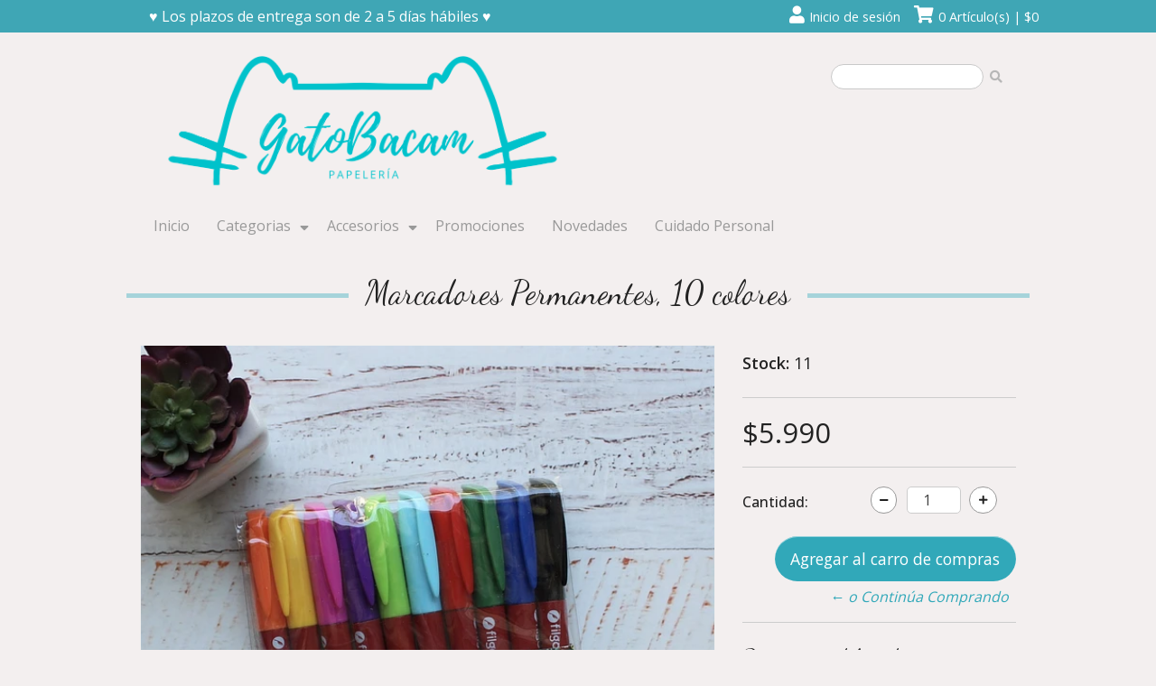

--- FILE ---
content_type: text/html; charset=utf-8
request_url: https://www.gatobacam.cl/set-10-marcadores-permanentes-filgo
body_size: 10880
content:
<!DOCTYPE html>
<!--[if IE 8]><html class="no-js lt-ie9" > <![endif]-->
<!--[if gt IE 8]><!-->
<html class="no-js" lang="es-CL">
<!--<![endif]-->

<head>
  <meta name="facebook-domain-verification" content="1a5sac5rvrsqhsljdn4umm05cnxeek" />
  <title>Set 10 Marcadores Permanentes Filgo</title>
  <meta charset="utf-8" />
  <meta name="description" content="Marcador permanente10 colores surtidosPunta fina 1.0 mmEscribe sobre cartón, metal, vidrio, plástico, cerámica y otras superficiesPara dibujarIdeal para discos CD y DVDTinta a base de alcohol, sin xyleno ni toluenoColores intensos" />
  <meta name="robots" content="follow, all" />
  <!-- Set the viewport width to device width for mobile -->
  <meta name="viewport" content="width=device-width, initial-scale=1.0" />

  
  <link rel="canonical" href="/set-10-marcadores-permanentes-filgo">
  

  

  <!-- Facebook Meta tags for Product -->
<meta property="fb:app_id" content="283643215104248" />

  <meta property="og:title" content="Marcadores Permanentes, 10 colores" />
  <meta property="og:type" content="product" />
  
  
  <meta property="og:image" content="https://cdnx.jumpseller.com/papeleria-gatobacam/image/15368544/A7DC7B2A-4723-4F54-BE2C-CF120866C46B.jpeg?1653422591" />
  
  <meta property="og:image" content="https://cdnx.jumpseller.com/papeleria-gatobacam/image/15368545/21266EAE-5FBB-4DAF-8321-521993F03A58.jpeg?1653422591" />
  
  

  
  <meta property="og:brand" content="Filgo" />
  

  <meta property="product:is_product_shareable" content="1" />
  <meta property="product:original_price:amount" content="5990.0"/>
  <meta property="product:original_price:currency" content="CLP"/>
  <meta property="product:price:amount" content="5990.0"/>
  <meta property="product:price:currency" content="CLP"/>

  
  <meta property="product:availability" content="instock"/>
  



<meta property="og:description" content="Marcador permanente10 colores surtidosPunta fina 1.0 mmEscribe sobre cartón, metal, vidrio, plástico, cerámica y otras superficiesPara dibujarIdeal para discos CD y DVDTinta a base de alcohol, sin xyleno ni toluenoColores intensos" />
<meta property="og:url" content="https://www.gatobacam.cl/set-10-marcadores-permanentes-filgo" />
<meta property="og:site_name" content="Papelería GatoBacam" />
<meta name="twitter:card" content="summary" />


<meta property="og:locale" content="es_CL" />



  <!--[if lt IE 9]>
  <script type="text/javascript">
  document.createElement("nav");
  document.createElement("header");
  document.createElement("footer");
  document.createElement("section");
  document.createElement("article");
  document.createElement("aside");
  document.createElement("figure");
  document.createElement("hgroup");
  </script>
  <![endif]-->

  <link href="//cdnjs.cloudflare.com/ajax/libs/foundation/4.0.9/css/foundation.min.css" rel='stylesheet' type='text/css'>
  <link href="https://assets.jumpseller.com/store/papeleria-gatobacam/themes/253259/app.min.css?1749475211" rel='stylesheet' type='text/css'>
  <link href="//cdnjs.cloudflare.com/ajax/libs/foundation/4.0.9/css/normalize.css" rel='stylesheet' type='text/css'>
  <link type="text/css" rel="stylesheet" href="//cdnjs.cloudflare.com/ajax/libs/bxslider/4.2.5/jquery.bxslider.css">
  <link rel="stylesheet" href="https://cdnjs.cloudflare.com/ajax/libs/font-awesome/5.15.4/css/all.min.css" integrity="sha384-DyZ88mC6Up2uqS4h/KRgHuoeGwBcD4Ng9SiP4dIRy0EXTlnuz47vAwmeGwVChigm" crossorigin="anonymous" >
  <!-- Included JS Files -->
  <script src="https://cdnjs.cloudflare.com/ajax/libs/jquery/3.0.0/jquery.min.js" integrity="sha384-THPy051/pYDQGanwU6poAc/hOdQxjnOEXzbT+OuUAFqNqFjL+4IGLBgCJC3ZOShY" crossorigin="anonymous" ></script>

  <script src="https://assets.jumpseller.com/store/papeleria-gatobacam/themes/253259/jquery.textfill.min.js?1749475211" type="text/javascript"></script>
  <script type="text/javascript" src="//cdnjs.cloudflare.com/ajax/libs/foundation/4.0.9/js/foundation.min.js"></script>
  <script type="text/javascript" src="//cdnjs.cloudflare.com/ajax/libs/foundation/4.0.9/js/vendor/custom.modernizr.min.js"></script>
  <script type="text/javascript" src="//cdnjs.cloudflare.com/ajax/libs/foundation/4.0.9/js/vendor/zepto.js"></script>
  <script type="text/javascript" src="//cdn.jsdelivr.net/bootstrap.filestyle/1.1.0/js/bootstrap-filestyle.min.js"></script>
  <link rel="icon" href=" https://assets.jumpseller.com/store/papeleria-gatobacam/themes/253259/options/17432648/Logo%20Web.png?1642303125 ">
  <script src="https://assets.jumpseller.com/store/papeleria-gatobacam/themes/253259/jquery.bxslider.js?1749475211" type="text/javascript"></script>
  <script type="text/javascript"  src="//ajax.googleapis.com/ajax/libs/webfont/1.6.16/webfont.js"></script>
  <script type="text/javascript">
  WebFont.load({
    google: {
      families: ["Open Sans:300,400,500,600,700,800", "Dancing Script:300,400,500,600,700,800", "Open Sans:300,400,500,600,700,800"]
    }
  });
</script>

<style type="text/css">
  body, p, .footer-description, h2.category_description, .productBoxInfo h3, .productBoxInfo h4, .actions .button,
  .movile h3.product-name, .productBoxPrice h4, h2 small,
  .post-blog-page h2 a, .productRow > h5, .successIntro h4, #customer-name h3,
  #customer-page h4, .cartContainerLeft h3, #customer_details h4  {
    font-family: 'Open Sans' !important;
  }

  h1, h2, h3, h4, h5, h6, .actions button,
  .storeTitle h1, #storeName .storeTitle .store-name  {
    font-family: 'Dancing Script' !important;
  }

  .top-bar-section ul li a  {
    font-family: 'Open Sans' !important;
  }

  p, .productDescription > p{
    font-size: 16px !important;
  }
 .pageTopBarTitle > h1, .pageTopBarTitle > h2, .pageTopBarTitle > h4 {
    font-size: 36px !important;
  }
  .top-bar-section a {
    font-size: 16px !important;
  }

</style>


  <script type="text/javascript">
    $(function() {
      $(document).foundation();
    })
  </script>

  <script type="text/javascript">
    function ShowSub(object) {
      $(object).children().show();
    }

    function CloseSub(object) {
      $(object).children().hide();
    }

    function ShowSubSub(object) {
      $(object).children().show();
    }

    function CloseSubSub(object) {
      $(object).children().hide();
    }
  </script>

  <script type="text/javascript">
    function change_language(form) {
      var index = form.select.selectedIndex
      if (form.select.options[index].value != "0") {
        location = form.select.options[index].value;
      }
    }
    $(document).ready(function() {
      $('.product-name, .productBoxPrice > h4').textfill(); // for text on round circles
    });
  </script>

  <!-- Menu responsive-->
  <script type="text/javascript">
    $(document).ready(function() {
      $('#open').each(function() {
        $(this).click(function() {
          if ($('#open').hasClass('enabled')) {
            $("#sidebar").animate({
              "left": "-=255"
            }, 300);
            $(this).removeClass("enabled");
          } else {
            $("#sidebar").animate({
              "left": "+=255"
            }, 300);
            $(this).addClass("enabled");
          }
        });
      });
    });
  </script>


      <script type="application/ld+json">
{
  "@context": "http://schema.org/"
  ,
    "@type": "Product",
    "name": "Marcadores Permanentes, 10 colores",
    "url": "https://www.gatobacam.cl/set-10-marcadores-permanentes-filgo",
    "itemCondition": "http://schema.org/NewCondition",
    
    "image": "https://cdnx.jumpseller.com/papeleria-gatobacam/image/15368544/A7DC7B2A-4723-4F54-BE2C-CF120866C46B.jpeg?1653422591",
    
    "description": "Marcador permanente10 colores surtidosPunta fina 1.0 mmEscribe sobre cartón, metal, vidrio, plástico, cerámica y otras superficiesPara dibujarIdeal para discos CD y DVDTinta a base de alcohol, sin xyleno ni toluenoColores intensos",
    
    "brand": {
      "@type": "Thing",
      "name": "Filgo"
    },
    
    
      "category": "Lapices",
    
    "offers": {
      
        "@type": "Offer",
        "price": "5990.0",
        "itemCondition": "http://schema.org/NewCondition",
        
        "availability": "http://schema.org/InStock",
        
      
      "priceCurrency": "CLP",
      "seller": {
        "@type": "Organization",
        "name": "Papelería GatoBacam"
      },
      "url": "https://www.gatobacam.cl/set-10-marcadores-permanentes-filgo"
    }
  
}
</script>

<meta name="csrf-param" content="authenticity_token" />
<meta name="csrf-token" content="HXOG8UMu-v6SC8yo13lSl3KiyvOZrVgHY6SkOjoiJ2ewtPIRbx1GJqG8AvRWuwQo_Z6v3mlOF7GX61uRFx3ZTw" />






<script>
  // Pixel code

  // dont send fb events if page is rendered inside an iframe (like admin theme preview)
  if(window.self === window.top) {
    !function(f,b,e,v,n,t,s){if(f.fbq)return;n=f.fbq=function(){n.callMethod?
    n.callMethod.apply(n,arguments):n.queue.push(arguments)};if(!f._fbq)f._fbq=n;
    n.push=n;n.loaded=!0;n.version='2.0';n.agent='pljumpseller';n.queue=[];t=b.createElement(e);t.async=!0;
    t.src=v;s=b.getElementsByTagName(e)[0];s.parentNode.insertBefore(t,s)}(window,
    document,'script','https://connect.facebook.net/' + getNavigatorLocale() + '/fbevents.js');

    var data = {};

    data.currency = 'CLP';
    data.total = '0.0';
    data.products_count = '0';

    

    data.content_ids = [9306487];
    data.contents = [{"id":9306487,"quantity":1,"item_price":5990.0,"item_discount":0.0}];
    data.single_value = 5990.0;

    // Line to enable Manual Only mode.
    fbq('set', 'autoConfig', false, '269035659352365');

    // FB Pixel Advanced Matching
    
    
    var advancedCustomerData = {
      'em' : '',
      'fn' : '',
      'ln' : '',
      'ph' : '',
      'ct' : '',
      'zp' : '',
      'country' : ''
    };

    var missingCustomerData = Object.values(advancedCustomerData).some(function(value) { return value.length == 0 });

    if(missingCustomerData) {
      fbq('init', '269035659352365');
    } else {
      fbq('init', '269035659352365', advancedCustomerData);
    }

    // PageView - build audience views (default FB Pixel behaviour)
    fbq('track', 'PageView');

    // AddToCart - released on page load after a product was added to cart
    

    // track conversion events, ordered by importance (not in this doc)
    // https://developers.facebook.com/docs/facebook-pixel/api-reference%23events

    
      // ViewContent - When a key page is viewed such as a product page
      
        fbq('track', 'ViewContent', {
          source: 'Jumpseller',
          value: data.single_value,
          currency: data.currency,
          content_name: document.title,
          content_type: 'product',
          content_ids: data.content_ids,
          contents: data.contents,
          referrer: document.referrer,
          userAgent: navigator.userAgent,
          language: navigator.language
        });
      

    

    function getNavigatorLocale(){
      return navigator.language.replace(/-/g,'_')
    }
  }
</script>





<script src="https://files.jumpseller.com/javascripts/dist/jumpseller-2.0.0.js" defer="defer"></script><script src="https://smartbar-js.appdevelopergroup.co/public/js/smartbar.js?shop=4cdf4e0946acb974489994043555f745" async="async"></script>
</head>

<body>
  <!--[if lt IE 8]>
  <p class="browsehappy">You are using an <strong>outdated</strong> browser. Please <a href="http://browsehappy.com/">upgrade your browser</a> to improve your experience.</p>
  <![endif]-->

  <!-- SIDEBAR -->
  <section id="sidebar" class="show-for-small show-for-medium-down hide-for-large-up">
    <div id="open" class="show-for-small"><i class="fas fa-bars"></i></div>

    <section class="text-center sidebar-logo">
      
      <p class="sidebar-logo-text">Papelería GatoBacam</p>
      

      <div class="sidebar-divider"></div>
    </section>

    <section id="sidebar-search">
      <form method="get" action="/search" id="search_mini_form">
        <input type="text" value="" name="q" class="search" onFocus="javascript:this.value=''" />
        <input class="submit button" value="Buscar" type="submit" />
        <br class="clear" />
      </form>
      <div class="sidebar-divider"></div>
    </section>

    <section class="show-for-small hide-for-large-up sidebar-nav">
      <div class="mobilenav">
        <nav class="mobilenav-inner">
          <ul class="menu-mobile">
            
            <li class=" ">  
	
	<a href="/" title="Inicio">Inicio</a>
	

	
</li>
            
            <li class="has-dropdown ">  
	
	<a title="Categorias" class="level-1  first-trigger">Categorias <i class="fas fa-angle-right" aria-hidden="true"></i></a>
	

	
	<ul class="dropdown">
		<li><a title="Volver" class="back-level-1"><i class="fas fa-angle-double-left" aria-hidden="true"></i> Volver</a></li>
		<li><a title="Categorias" class="top-category">Categorias</a></li>
		
		<li class="has-dropdown ">  
	
	<a title="Lapices" class="level-2  last-trigger">Lapices <i class="fas fa-angle-right" aria-hidden="true"></i></a>
	

	
	<ul class="dropdown">
		<li><a title="Volver" class="back-level-2"><i class="fas fa-angle-double-left" aria-hidden="true"></i> Volver</a></li>
		<li><a title="Lapices" class="top-category">Lapices</a></li>
		
		<li class=" ">  
	
	<a href="/blush-pen" title="Brush pen">Brush pen</a>
	

	
</li>
		
		<li class=" ">  
	
	<a href="/destacadores" title="Destacadores">Destacadores</a>
	

	
</li>
		
		<li class=" ">  
	
	<a href="/gel-tiralineas-pasta" title="Gel-Tiralineas-Pasta">Gel-Tiralineas-Pasta</a>
	

	
</li>
		
		<li class=" ">  
	
	<a href="/grafito-portaminas-plumas" title="Grafito-Portaminas-Plumas">Grafito-Portaminas-Plumas</a>
	

	
</li>
		
		<li class=" ">  
	
	<a href="/rotuladores-pizarra-colores" title="Rotuladores-Pizarra-Colores">Rotuladores-Pizarra-Colores</a>
	

	
</li>
		
		<li><a href="/lapices" title="Lapices" class="goto">Ir para <span>Lapices</span></a></li>
	</ul>
	
</li>
		
		<li class="has-dropdown ">  
	
	<a title="Cuadernos" class="level-2  last-trigger">Cuadernos <i class="fas fa-angle-right" aria-hidden="true"></i></a>
	

	
	<ul class="dropdown">
		<li><a title="Volver" class="back-level-2"><i class="fas fa-angle-double-left" aria-hidden="true"></i> Volver</a></li>
		<li><a title="Cuadernos" class="top-category">Cuadernos</a></li>
		
		<li class=" ">  
	
	<a href="/lisos-puntos-cuadriculados" title="Lisos-Puntos-Cuadriculados">Lisos-Puntos-Cuadriculados</a>
	

	
</li>
		
		<li class=" ">  
	
	<a href="/una-tres-cuatro-materias" title="Una-Tres-Cuatro materias">Una-Tres-Cuatro materias</a>
	

	
</li>
		
		<li class=" ">  
	
	<a href="/bullet-journal" title="Bullet Journal">Bullet Journal</a>
	

	
</li>
		
		<li class=" ">  
	
	<a href="/flashcards-croqueras-mandalas" title="Flashcards-Croqueras-Mandalas">Flashcards-Croqueras-Mandalas</a>
	

	
</li>
		
		<li class=" ">  
	
	<a href="/libretas-ilustrados" title="Libretas-Ilustrados">Libretas-Ilustrados</a>
	

	
</li>
		
		<li><a href="/cuadernos" title="Cuadernos" class="goto">Ir para <span>Cuadernos</span></a></li>
	</ul>
	
</li>
		
		<li class="has-dropdown ">  
	
	<a title="Estuches y Accesorios" class="level-2  last-trigger">Estuches y Accesorios <i class="fas fa-angle-right" aria-hidden="true"></i></a>
	

	
	<ul class="dropdown">
		<li><a title="Volver" class="back-level-2"><i class="fas fa-angle-double-left" aria-hidden="true"></i> Volver</a></li>
		<li><a title="Estuches y Accesorios" class="top-category">Estuches y Accesorios</a></li>
		
		<li class=" ">  
	
	<a href="/duobox" title="Duobox">Duobox</a>
	

	
</li>
		
		<li class=" ">  
	
	<a href="/30-pens-50-pens" title="30 Pens - 50 Pens">30 Pens - 50 Pens</a>
	

	
</li>
		
		<li class=" ">  
	
	<a href="/60-pens-100-pens" title="60 Pens - 100 Pens">60 Pens - 100 Pens</a>
	

	
</li>
		
		<li class=" ">  
	
	<a href="/cute-creativity" title="Cute-Creativity">Cute-Creativity</a>
	

	
</li>
		
		<li class=" ">  
	
	<a href="/otros-estuches-y-monederos" title="Otros Estuches y Monederos">Otros Estuches y Monederos</a>
	

	
</li>
		
		<li><a href="/estuches" title="Estuches y Accesorios" class="goto">Ir para <span>Estuches y Accesorios</span></a></li>
	</ul>
	
</li>
		
		<li class="has-dropdown ">  
	
	<a title="Planners y Agendas" class="level-2  last-trigger">Planners y Agendas <i class="fas fa-angle-right" aria-hidden="true"></i></a>
	

	
	<ul class="dropdown">
		<li><a title="Volver" class="back-level-2"><i class="fas fa-angle-double-left" aria-hidden="true"></i> Volver</a></li>
		<li><a title="Planners y Agendas" class="top-category">Planners y Agendas</a></li>
		
		<li class=" ">  
	
	<a href="/planners" title="Planners">Planners</a>
	

	
</li>
		
		<li class=" ">  
	
	<a href="/decoracion" title="Decoración">Decoración</a>
	

	
</li>
		
		<li class=" ">  
	
	<a href="/marcapaginas" title="Marcapaginas">Marcapaginas</a>
	

	
</li>
		
		<li class=" ">  
	
	<a href="/washi-tape-1" title="Washi Tape">Washi Tape</a>
	

	
</li>
		
		<li class=" ">  
	
	<a href="/stickers-1" title="Stickers">Stickers</a>
	

	
</li>
		
		<li><a href="/planners-y-agendas" title="Planners y Agendas" class="goto">Ir para <span>Planners y Agendas</span></a></li>
	</ul>
	
</li>
		
		<li class=" ">  
	
	<a href="/organizadores" title="Organizadores">Organizadores</a>
	

	
</li>
		
		<li class="has-dropdown ">  
	
	<a title="Artículos de Oficina" class="level-2  last-trigger">Artículos de Oficina <i class="fas fa-angle-right" aria-hidden="true"></i></a>
	

	
	<ul class="dropdown">
		<li><a title="Volver" class="back-level-2"><i class="fas fa-angle-double-left" aria-hidden="true"></i> Volver</a></li>
		<li><a title="Artículos de Oficina" class="top-category">Artículos de Oficina</a></li>
		
		<li class=" ">  
	
	<a href="/notas-adhesivas" title="Notas adhesivas">Notas adhesivas</a>
	

	
</li>
		
		<li class=" ">  
	
	<a href="/gomas" title="Gomas">Gomas</a>
	

	
</li>
		
		<li class=" ">  
	
	<a href="/carpetas" title="Carpetas">Carpetas</a>
	

	
</li>
		
		<li class=" ">  
	
	<a href="/otros" title="Otros">Otros</a>
	

	
</li>
		
		<li><a href="/articulos-de-oficina" title="Artículos de Oficina" class="goto">Ir para <span>Artículos de Oficina</span></a></li>
	</ul>
	
</li>
		
		<li><a href="/categorias" title="Categorias" class="goto">Ir para <span>Categorias</span></a></li>
	</ul>
	
</li>
            
            <li class="has-dropdown ">  
	
	<a title="Accesorios" class="level-1  first-trigger">Accesorios <i class="fas fa-angle-right" aria-hidden="true"></i></a>
	

	
	<ul class="dropdown">
		<li><a title="Volver" class="back-level-1"><i class="fas fa-angle-double-left" aria-hidden="true"></i> Volver</a></li>
		<li><a title="Accesorios" class="top-category">Accesorios</a></li>
		
		<li class=" ">  
	
	<a href="/portacredencial" title="Portacredencial">Portacredencial</a>
	

	
</li>
		
		<li class=" ">  
	
	<a href="/porta-mascarillas" title="Porta Mascarillas">Porta Mascarillas</a>
	

	
</li>
		
		<li class=" ">  
	
	<a href="/llaveros-y-lanyard" title="Llaveros y Lanyard">Llaveros y Lanyard</a>
	

	
</li>
		
		<li class=" ">  
	
	<a href="/scrapbooking" title="Scrapbooking">Scrapbooking</a>
	

	
</li>
		
		<li class=" ">  
	
	<a href="/porta-notebooks" title="Porta Notebooks">Porta Notebooks</a>
	

	
</li>
		
		<li class=" ">  
	
	<a href="/loncheras" title="Loncheras">Loncheras</a>
	

	
</li>
		
		<li class=" ">  
	
	<a href="/bolsos-y-mochilas" title="Bolsos y Mochilas">Bolsos y Mochilas</a>
	

	
</li>
		
		<li><a href="/accesorios" title="Accesorios" class="goto">Ir para <span>Accesorios</span></a></li>
	</ul>
	
</li>
            
            <li class=" ">  
	
	<a href="/promociones" title="Promociones">Promociones</a>
	

	
</li>
            
            <li class=" ">  
	
	<a href="/novedades" title="Novedades">Novedades</a>
	

	
</li>
            
            <li class=" ">  
	
	<a href="/cuidado-personal" title="Cuidado Personal">Cuidado Personal</a>
	

	
</li>
            
          </ul>
        </nav>
      </div>
    </section>

    <section class="text-center sidebar-cart-lang">
      <ul>
        


        
        <li id="sidebar-login">
          <!-- Login Link -->
          <a href="/customer/login" id="login-link" class="linkTitle" title="Ingresar aPapelería GatoBacam">
            
              Inicio de sesión
            
          </a>

          
        </li>

        <li>
          <div class="sidebar-divider"></div>
        </li>
        

      </ul>
    </section>
  </section>

  <!-- HEADER -->
  <header>
    <div class="toolbar">
      <div class="row">
        <section id="messageBar" class="small-12 large-6 columns">
          <span>♥ Los plazos de entrega son de 2 a 5 días hábiles ♥</span>
        </section>
      	<section id="infoBar" class="small-12 large-6 columns">

        

        

        <div class="infoBarBox infoCart">
          <figure>
            <i class="fas fa-shopping-cart"></i>
          </figure>
          <span><a id="cart-link" href="/cart">0 Artículo(s) | $0</a></span>
          <br class="clear" />
        </div>

        
        <div class="infoBarBox infoLogin">
          <!-- Login Link -->
          <figure>
            <i class="fas fa-user"></i>
          </figure>

          <span>
            <a href="/customer/login" id="login-link" class="trsn" title="Ingresar a Papelería GatoBacam">
              
                Inicio de sesión
              
            </a>

            
          </span>
          <br class="clear" />
        </div>
        

      </section>
      </div>
    </div>
    <div class="row">

      <section id="storeName" class="small-12 large-12 columns">
       <div class="left small-12 large-6">
        <a href="/" class="storeTitle" title="Papelería GatoBacam">
          
          <figure><img src="https://images.jumpseller.com/store/papeleria-gatobacam/store/logo/logo_alargado.png?0" title="Papelería GatoBacam" alt="Papelería GatoBacam" /></figure>
          
        </a>
        </div>
        <!-- Right Nav Section -->
        <div class="right top-bar small-6 hide-for-small">
          <ul class="hide-for-small">
            <li class="has-form right">
              <form method="get" action="/search" id="search_mini_form">
                <div class="row collapse">
                  <div class="small-10 columns">
                    <input type="text" value="" name="q" class="search" onFocus="javascript:this.value=''" />
                  </div>
                  <div class="small-2 columns">
                    <button type="submit" class="submit button">
                      <span class="icon icon-search"><i class="fas fa-search"></i></span>
                    </button>
                  </div>
                </div>
              </form>
            </li>
          </ul>
        </div>

      </section>

      <section id="navigation" class="small-12 large-12 columns hide-for-small">
        <nav class="top-bar">
          <section class="top-bar-section small-12">

            <!-- Left Nav Section -->
            <ul class="left small-12">
              
                <li class="left  ">    
  <a href="/"  title="Inicio" class="level-1 trsn">Inicio</a>
  
</li>

              
                <li class="left has-dropdown ">    
  <a href="/categorias"  title="Categorias" class="level-1 trsn">Categorias</a>
  
    <ul class="dropdown">
      
        <li class="left has-dropdown ">    
  <a href="/lapices"  title="Lapices" class="level-2 trsn">Lapices</a>
  
    <ul class="dropdown">
      
        <li class="left  ">    
  <a href="/blush-pen"  title="Brush pen" class="level-3 trsn">Brush pen</a>
  
</li>

      
        <li class="left  ">    
  <a href="/destacadores"  title="Destacadores" class="level-3 trsn">Destacadores</a>
  
</li>

      
        <li class="left  ">    
  <a href="/gel-tiralineas-pasta"  title="Gel-Tiralineas-Pasta" class="level-3 trsn">Gel-Tiralineas-Pasta</a>
  
</li>

      
        <li class="left  ">    
  <a href="/grafito-portaminas-plumas"  title="Grafito-Portaminas-Plumas" class="level-3 trsn">Grafito-Portaminas-Plumas</a>
  
</li>

      
        <li class="left  ">    
  <a href="/rotuladores-pizarra-colores"  title="Rotuladores-Pizarra-Colores" class="level-3 trsn">Rotuladores-Pizarra-Colores</a>
  
</li>

      
    </ul>
  
</li>

      
        <li class="left has-dropdown ">    
  <a href="/cuadernos"  title="Cuadernos" class="level-2 trsn">Cuadernos</a>
  
    <ul class="dropdown">
      
        <li class="left  ">    
  <a href="/lisos-puntos-cuadriculados"  title="Lisos-Puntos-Cuadriculados" class="level-3 trsn">Lisos-Puntos-Cuadriculados</a>
  
</li>

      
        <li class="left  ">    
  <a href="/una-tres-cuatro-materias"  title="Una-Tres-Cuatro materias" class="level-3 trsn">Una-Tres-Cuatro materias</a>
  
</li>

      
        <li class="left  ">    
  <a href="/bullet-journal"  title="Bullet Journal" class="level-3 trsn">Bullet Journal</a>
  
</li>

      
        <li class="left  ">    
  <a href="/flashcards-croqueras-mandalas"  title="Flashcards-Croqueras-Mandalas" class="level-3 trsn">Flashcards-Croqueras-Mandalas</a>
  
</li>

      
        <li class="left  ">    
  <a href="/libretas-ilustrados"  title="Libretas-Ilustrados" class="level-3 trsn">Libretas-Ilustrados</a>
  
</li>

      
    </ul>
  
</li>

      
        <li class="left has-dropdown ">    
  <a href="/estuches"  title="Estuches y Accesorios" class="level-2 trsn">Estuches y Accesorios</a>
  
    <ul class="dropdown">
      
        <li class="left  ">    
  <a href="/duobox"  title="Duobox" class="level-3 trsn">Duobox</a>
  
</li>

      
        <li class="left  ">    
  <a href="/30-pens-50-pens"  title="30 Pens - 50 Pens" class="level-3 trsn">30 Pens - 50 Pens</a>
  
</li>

      
        <li class="left  ">    
  <a href="/60-pens-100-pens"  title="60 Pens - 100 Pens" class="level-3 trsn">60 Pens - 100 Pens</a>
  
</li>

      
        <li class="left  ">    
  <a href="/cute-creativity"  title="Cute-Creativity" class="level-3 trsn">Cute-Creativity</a>
  
</li>

      
        <li class="left  ">    
  <a href="/otros-estuches-y-monederos"  title="Otros Estuches y Monederos" class="level-3 trsn">Otros Estuches y Monederos</a>
  
</li>

      
    </ul>
  
</li>

      
        <li class="left has-dropdown ">    
  <a href="/planners-y-agendas"  title="Planners y Agendas" class="level-2 trsn">Planners y Agendas</a>
  
    <ul class="dropdown">
      
        <li class="left  ">    
  <a href="/planners"  title="Planners" class="level-3 trsn">Planners</a>
  
</li>

      
        <li class="left  ">    
  <a href="/decoracion"  title="Decoración" class="level-3 trsn">Decoración</a>
  
</li>

      
        <li class="left  ">    
  <a href="/marcapaginas"  title="Marcapaginas" class="level-3 trsn">Marcapaginas</a>
  
</li>

      
        <li class="left  ">    
  <a href="/washi-tape-1"  title="Washi Tape" class="level-3 trsn">Washi Tape</a>
  
</li>

      
        <li class="left  ">    
  <a href="/stickers-1"  title="Stickers" class="level-3 trsn">Stickers</a>
  
</li>

      
    </ul>
  
</li>

      
        <li class="left  ">    
  <a href="/organizadores"  title="Organizadores" class="level-2 trsn">Organizadores</a>
  
</li>

      
        <li class="left has-dropdown ">    
  <a href="/articulos-de-oficina"  title="Artículos de Oficina" class="level-2 trsn">Artículos de Oficina</a>
  
    <ul class="dropdown">
      
        <li class="left  ">    
  <a href="/notas-adhesivas"  title="Notas adhesivas" class="level-3 trsn">Notas adhesivas</a>
  
</li>

      
        <li class="left  ">    
  <a href="/gomas"  title="Gomas" class="level-3 trsn">Gomas</a>
  
</li>

      
        <li class="left  ">    
  <a href="/carpetas"  title="Carpetas" class="level-3 trsn">Carpetas</a>
  
</li>

      
        <li class="left  ">    
  <a href="/otros"  title="Otros" class="level-3 trsn">Otros</a>
  
</li>

      
    </ul>
  
</li>

      
    </ul>
  
</li>

              
                <li class="left has-dropdown ">    
  <a href="/accesorios"  title="Accesorios" class="level-1 trsn">Accesorios</a>
  
    <ul class="dropdown">
      
        <li class="left  ">    
  <a href="/portacredencial"  title="Portacredencial" class="level-2 trsn">Portacredencial</a>
  
</li>

      
        <li class="left  ">    
  <a href="/porta-mascarillas"  title="Porta Mascarillas" class="level-2 trsn">Porta Mascarillas</a>
  
</li>

      
        <li class="left  ">    
  <a href="/llaveros-y-lanyard"  title="Llaveros y Lanyard" class="level-2 trsn">Llaveros y Lanyard</a>
  
</li>

      
        <li class="left  ">    
  <a href="/scrapbooking"  title="Scrapbooking" class="level-2 trsn">Scrapbooking</a>
  
</li>

      
        <li class="left  ">    
  <a href="/porta-notebooks"  title="Porta Notebooks" class="level-2 trsn">Porta Notebooks</a>
  
</li>

      
        <li class="left  ">    
  <a href="/loncheras"  title="Loncheras" class="level-2 trsn">Loncheras</a>
  
</li>

      
        <li class="left  ">    
  <a href="/bolsos-y-mochilas"  title="Bolsos y Mochilas" class="level-2 trsn">Bolsos y Mochilas</a>
  
</li>

      
    </ul>
  
</li>

              
                <li class="left  ">    
  <a href="/promociones"  title="Promociones" class="level-1 trsn">Promociones</a>
  
</li>

              
                <li class="left  ">    
  <a href="/novedades"  title="Novedades" class="level-1 trsn">Novedades</a>
  
</li>

              
                <li class="left  ">    
  <a href="/cuidado-personal"  title="Cuidado Personal" class="level-1 trsn">Cuidado Personal</a>
  
</li>

              
            </ul>

            <br class="clear" />
          </section>
        </nav>
      </section>
    </div>
  </header>

  <!-- CONTAINER -->
  <section id="mainContainer">
    <script type="text/javascript">
  var switchTo5x = true;
</script>
<script type="text/javascript" src="//ws.sharethis.com/button/buttons.js"></script>
<script type="text/javascript">
  stLight.options({
    publisher: 'c3ddab62-3595-4f7f-93f4-4d5f89fab7ca'
  });
</script>
<script type="text/javascript" src="https://apis.google.com/js/plusone.js"></script>
<script type="text/javascript" src="//assets.pinterest.com/js/pinit.js"></script>

<script type="text/javascript">
  // Twitter Btn javascript
  ! function(d, s, id) {
    var js, fjs = d.getElementsByTagName(s)[0];
    if (!d.getElementById(id)) {
      js = d.createElement(s);
      js.id = id;
      js.src = "//platform.twitter.com/widgets.js";
      fjs.parentNode.insertBefore(js, fjs);
    }
  }(document, "script", "twitter-wjs");
  // Facebook Btn javascript -->
  (function(d, s, id) {
    var js, fjs = d.getElementsByTagName(s)[0];
    if (d.getElementById(id)) return;
    js = d.createElement(s);
    js.id = id;
    js.src = "//connect.facebook.net/en_US/all.js#xfbml=1";
    fjs.parentNode.insertBefore(js, fjs);
  }
   (document, 'script', 'facebook-jssdk'));
</script>

<script type="text/javascript">
  (function() {
    var po = document.createElement('script');
    po.type = 'text/javascript';
    po.async = true;
    po.src = 'https://apis.google.com/js/plusone.js';
    var s = document.getElementsByTagName('script')[0];
    s.parentNode.insertBefore(po, s);
  })();
</script>

<section id="product">
  <div class="row">
    <section class="pageTopBar">
      <div class="small-12 large-12 columns pageTopBarTitle">
        <h1>Marcadores Permanentes, 10 colores</h1>
        <div class="topBarTitleBg"></div>
        <br class="clear" />
      </div>
    </section>

    <section class="productContent">
      <section class="small-12 large-8 columns productContentLeft">
        <section class="productContentLeftImage">
          
          <ul data-clearing>
            <li class="mainImage">
              <a href="https://cdnx.jumpseller.com/papeleria-gatobacam/image/15368544/A7DC7B2A-4723-4F54-BE2C-CF120866C46B.jpeg?1653422591">
                <img data-caption="Marcadores Permanentes, 10 colores" src="https://cdnx.jumpseller.com/papeleria-gatobacam/image/15368544/resize/600/600?1653422591" srcset="https://cdnx.jumpseller.com/papeleria-gatobacam/image/15368544/resize/600/600?1653422591 1x, https://cdnx.jumpseller.com/papeleria-gatobacam/image/15368544/resize/1200/1200?1653422591 2x" id="main-img" title="Marcadores Permanentes, 10 colores" alt="Marcadores Permanentes, 10 colores">
              </a>
            </li>

            
            
            <li class="small-3 large-3 columns moreViewsImage">
              <a href="https://cdnx.jumpseller.com/papeleria-gatobacam/image/15368545/21266EAE-5FBB-4DAF-8321-521993F03A58.jpeg?1653422591">
                <img src="https://cdnx.jumpseller.com/papeleria-gatobacam/image/15368545/thumb/135/135?1653422591" data-caption="Marcadores Permanentes, 10 colores" srcset="https://cdnx.jumpseller.com/papeleria-gatobacam/image/15368545/thumb/135/135?1653422591 1x, https://cdnx.jumpseller.com/papeleria-gatobacam/image/15368545/thumb/270/270?1653422591 2x" title="Marcadores Permanentes, 10 colores" alt="Marcadores Permanentes, 10 colores">
              </a>
            </li>
            
            

            <br class="clear" />
          </ul>
          
        </section>
      </section>

      <section class="small-12 large-4 columns productContentRight">
        <form id="productForm" action="/cart/add/9306487" method="post" enctype="multipart/form-data" name="buy">
          
          <div class="productRow">
            <h5 class="productStock">Stock:
              <span>11</span>
            </h5>

            <div class="lineBr"></div>
          </div>
          

          <div class="productRow name_elem">

            
            <h5 class="productPrice">
              <span class="s_productPrice">$5.990</span>
            </h5>
            

            <div class="lineBr"></div>
          </div>


          
          <div id="product-sku" class="productRow" style="display: none;">
            <h4>sku:  <span class="sku_elem"> cc</span></h4>
            <div class="lineBr"></div>
          </div>
          

          

        <div id="product-stock">
        
        <div class="productNotAvailable" id="out_of_stock" style="display:none;">
          <h4>Disponibilidad: Agotado</h4>

          <p>Este producto está actualmente fuera de Stock. Puedes consultarnos al respecto.</p>
          <div class="actions text-right">
            <a href="/contact" class="button">Contáctanos</a>
            <br class="clear" />
            <a class="backHome" href="javascript:history.back()" alt="Continue Shopping">&larr; o Continúa Comprando</a>
          </div>
          <div class="lineBr"></div>
          </div>
          <div class="productRow">
            <h5 class="productQuantity quantity">
              <label>Cantidad:</label>
              
              
              <span>
                <input id="inputQty" type="number" class="qty form-control text-center"  name="qty" min="1" value="1" readonly="readonly"  max="11" >
              </span>
            </h5>
          </div>
          <div class="productRow" id="stock_available">
            <div class="actions text-right">
              <input type="submit" class="adc addtocart button" value="Agregar al carro de compras" />
              <br class="clear" />
              <a class="backHome" href="javascript:history.back()" alt="Continue Shopping">&larr; o Continúa Comprando</a>
            </div>
            <div class="lineBr"></div>
          </div>
        
         </div>
        </form>

        
        <div class="productDescription">
          <h4>Descripción del producto</h4>

          <ul><li>Marcador permanente</li><li>10 colores surtidos</li><li>Punta fina 1.0 mm</li><li>Escribe sobre cartón, metal, vidrio, plástico, cerámica y otras superficies</li><li>Para dibujar</li><li>Ideal para discos CD y DVD</li><li>Tinta a base de alcohol, sin xyleno ni tolueno</li><li>Colores intensos</li></ul>
        </div>
        

        

        


        <div id="product-share">
          <h4>Compartir en:</h4>

          
          <a href="https://www.facebook.com/sharer/sharer.php?u=https://www.gatobacam.cl/set-10-marcadores-permanentes-filgo" title="Facebook" target="_blank"><span class="fa-stack fa-lg"><i class="far fa-square fa-stack-2x"></i><i class="fab fa-facebook-f fa-stack-1x"></i></span></a>
          

          
          <a href="https://twitter.com/share?url=/set-10-marcadores-permanentes-filgo&text=Mira este producto Marcadores Permanentes, 10 colores" title="Twitter" target="_blank"><span class="fa-stack fa-lg"><i class="far fa-square fa-stack-2x"></i><i class="fab fa-twitter fa-stack-1x"></i></span> </a>
          

          
          <a href="https://pinterest.com/pin/create/bookmarklet/?media=https://cdnx.jumpseller.com/papeleria-gatobacam/image/15368544/A7DC7B2A-4723-4F54-BE2C-CF120866C46B.jpeg?1653422591&url=https://www.gatobacam.cl/set-10-marcadores-permanentes-filgo&is_video=false&description=Marcadores Permanentes, 10 colores: Marcador permanente10 colores surtidosPunta fina 1.0 mmEscribe sobre cartón, metal, vidrio, plástico, cerámica y otras superficiesPara dibujarIdeal para discos CD y DVDTinta a base de alcohol, sin xyleno ni toluenoColores intensos" title="Pinterest" target="_blank"><span class="fa-stack fa-lg"><i class="far fa-square fa-stack-2x"></i><i class="fab fa-pinterest fa-stack-1x"></i></span></a>
          

          
            <a id="whatsapp" href="https://api.whatsapp.com/send?text=Mira este producto Marcadores Permanentes, 10 colores | https://www.gatobacam.cl/set-10-marcadores-permanentes-filgo">
              <span class="fa-stack fa-lg"><i class="far fa-square fa-stack-2x"></i><i class="fab fa-whatsapp fa-stack-1x"></i></span>
            </a>
          

          <script type="text/javascript">
            $('#product-share a').click(function(){
              return !window.open(this.href, 'Share', 'width=640,height=300');
            });
          </script>
        </div>

      </section>

      
      <section class="small-12 large-12 columns productContentRelated productGallery show-for-medium-up">
  <section class="pageTopBar">
    <div class="small-12 large-12 columns pageTopBarTitle">
      <h2>También te podría gustar</h2>

      <div class="topBarTitleBg"></div>
      <br class="clear" />
    </div>

    <br class="clear" />
  </section>

  <script type="text/javascript">
    $(document).ready(function() {
      $('.bxslider3').bxSlider({
        minSlides: 2,
        maxSlides: 4,
        slideWidth: 230,
        slideMargin: 10,
        captions: false,
        infiniteLoop: false,
        hideControlOnEnd: true,
      });
    });
  </script>

  <ul class="bxslider3">
    
     <div class="productBox">
  <a href="/estuche-24-lapices-colores-premium-mooving" title="Lápices Premium, 24 colores">
    <div class="productBoxInfo show-for-medium-up">
      <div class="productBoxInfoFade">
        <h3 class="product-name"><span>Lápices Premium, 24 colores</span></h3>
        <div class="productBoxPrice">
          
          
          <h4><b>$8.990</b></h4>
          
          
        </div><!-- /.productBoxPrice -->
      </div><!-- /.productBoxInfoFade -->
    </div><!-- /.productBoxInfo -->

    <div class="productBoxImage">
      
      <figure><img src="https://cdnx.jumpseller.com/papeleria-gatobacam/image/21739489/thumb/220/220?1656117138" srcset="https://cdnx.jumpseller.com/papeleria-gatobacam/image/21739489/thumb/220/220?1656117138 1x,https://cdnx.jumpseller.com/papeleria-gatobacam/image/21739489/thumb/440/440?1656117138 2x" alt="Lápices Premium, 24 colores" title="Lápices Premium, 24 colores"></figure>
      
    </div><!-- /.productBoxImage -->
    

    <div class="show-for-medium hide-for-medium-up movile">
      <h3 class="product-name"><span>Lápices Premium, 24 colores</span></h3>
      <div class="productBoxPrice">
        
        
        <h4><b>$8.990</b></h4>
        
        
      </div>
    </div><!-- /.show-for-medium hide-for-medium-up movile -->
  </a>
</div><!-- /.productBox -->

    
     <div class="productBox">
  <a href="/lapices-acuarelables-premium-24-colores" title="Lápices Acuarelables Premium, 24 colores">
    <div class="productBoxInfo show-for-medium-up">
      <div class="productBoxInfoFade">
        <h3 class="product-name"><span>Lápices Acuarelables Premiu...</span></h3>
        <div class="productBoxPrice">
          
          
          <h4><b>$8.990</b></h4>
          
          
        </div><!-- /.productBoxPrice -->
      </div><!-- /.productBoxInfoFade -->
    </div><!-- /.productBoxInfo -->

    <div class="productBoxImage">
      
      <figure><img src="https://cdnx.jumpseller.com/papeleria-gatobacam/image/33449628/thumb/220/220?1679935139" srcset="https://cdnx.jumpseller.com/papeleria-gatobacam/image/33449628/thumb/220/220?1679935139 1x,https://cdnx.jumpseller.com/papeleria-gatobacam/image/33449628/thumb/440/440?1679935139 2x" alt="Lápices Acuarelables Premium, 24 colores" title="Lápices Acuarelables Premium, 24 colores"></figure>
      
    </div><!-- /.productBoxImage -->
    

    <div class="show-for-medium hide-for-medium-up movile">
      <h3 class="product-name"><span>Lápices Acuarelables Premiu...</span></h3>
      <div class="productBoxPrice">
        
        
        <h4><b>$8.990</b></h4>
        
        
      </div>
    </div><!-- /.show-for-medium hide-for-medium-up movile -->
  </a>
</div><!-- /.productBox -->

    
     <div class="productBox">
  <a href="/set-8-marcadores-doble-punta" title="Marcadores Doble Punta, 8 colores">
    <div class="productBoxInfo show-for-medium-up">
      <div class="productBoxInfoFade">
        <h3 class="product-name"><span>Marcadores Doble Punta, 8 c...</span></h3>
        <div class="productBoxPrice">
          
          
          <h4><b>$9.500</b></h4>
          
          
        </div><!-- /.productBoxPrice -->
      </div><!-- /.productBoxInfoFade -->
    </div><!-- /.productBoxInfo -->

    <div class="productBoxImage">
      
      <figure><img src="https://cdnx.jumpseller.com/papeleria-gatobacam/image/8759522/thumb/220/220?1653681830" srcset="https://cdnx.jumpseller.com/papeleria-gatobacam/image/8759522/thumb/220/220?1653681830 1x,https://cdnx.jumpseller.com/papeleria-gatobacam/image/8759522/thumb/440/440?1653681830 2x" alt="Marcadores Doble Punta, 8 colores" title="Marcadores Doble Punta, 8 colores"></figure>
      
    </div><!-- /.productBoxImage -->
    

    <div class="show-for-medium hide-for-medium-up movile">
      <h3 class="product-name"><span>Marcadores Doble Punta, 8 c...</span></h3>
      <div class="productBoxPrice">
        
        
        <h4><b>$9.500</b></h4>
        
        
      </div>
    </div><!-- /.show-for-medium hide-for-medium-up movile -->
  </a>
</div><!-- /.productBox -->

    
     <div class="productBox">
  <a href="/lapiz-acuarelable-36-colores-derwent" title="Lápices Acuarelables, 36 colores">
    <div class="productBoxInfo show-for-medium-up">
      <div class="productBoxInfoFade">
        <h3 class="product-name"><span>Lápices Acuarelables, 36 co...</span></h3>
        <div class="productBoxPrice">
          
          
          <h4><b>$16.900</b></h4>
          
          
        </div><!-- /.productBoxPrice -->
      </div><!-- /.productBoxInfoFade -->
    </div><!-- /.productBoxInfo -->

    <div class="productBoxImage">
      
      <figure><img src="https://cdnx.jumpseller.com/papeleria-gatobacam/image/23305013/thumb/220/220?1653673718" srcset="https://cdnx.jumpseller.com/papeleria-gatobacam/image/23305013/thumb/220/220?1653673718 1x,https://cdnx.jumpseller.com/papeleria-gatobacam/image/23305013/thumb/440/440?1653673718 2x" alt="Lápices Acuarelables, 36 colores" title="Lápices Acuarelables, 36 colores"></figure>
      
    </div><!-- /.productBoxImage -->
    

    <div class="show-for-medium hide-for-medium-up movile">
      <h3 class="product-name"><span>Lápices Acuarelables, 36 co...</span></h3>
      <div class="productBoxPrice">
        
        
        <h4><b>$16.900</b></h4>
        
        
      </div>
    </div><!-- /.show-for-medium hide-for-medium-up movile -->
  </a>
</div><!-- /.productBox -->

    
     <div class="productBox">
  <a href="/lapices-colores-metalizados-derwent" title="Lápices Metalizados, 6 colores">
    <div class="productBoxInfo show-for-medium-up">
      <div class="productBoxInfoFade">
        <h3 class="product-name"><span>Lápices Metalizados, 6 colores</span></h3>
        <div class="productBoxPrice">
          
          
          <h4><b>$4.500</b></h4>
          
          
        </div><!-- /.productBoxPrice -->
      </div><!-- /.productBoxInfoFade -->
    </div><!-- /.productBoxInfo -->

    <div class="productBoxImage">
      
      <figure><img src="https://cdnx.jumpseller.com/papeleria-gatobacam/image/9236997/thumb/220/220?1653681386" srcset="https://cdnx.jumpseller.com/papeleria-gatobacam/image/9236997/thumb/220/220?1653681386 1x,https://cdnx.jumpseller.com/papeleria-gatobacam/image/9236997/thumb/440/440?1653681386 2x" alt="Lápices Metalizados, 6 colores" title="Lápices Metalizados, 6 colores"></figure>
      
    </div><!-- /.productBoxImage -->
    

    <div class="show-for-medium hide-for-medium-up movile">
      <h3 class="product-name"><span>Lápices Metalizados, 6 colores</span></h3>
      <div class="productBoxPrice">
        
        
        <h4><b>$4.500</b></h4>
        
        
      </div>
    </div><!-- /.show-for-medium hide-for-medium-up movile -->
  </a>
</div><!-- /.productBox -->

    
     <div class="productBox">
  <a href="/lapices-acuarelables-12-unidades" title="Lápices Acuarelables, 12 colores">
    <div class="productBoxInfo show-for-medium-up">
      <div class="productBoxInfoFade">
        <h3 class="product-name"><span>Lápices Acuarelables, 12 co...</span></h3>
        <div class="productBoxPrice">
          
          
          <h4><b>$9.990</b></h4>
          
          
        </div><!-- /.productBoxPrice -->
      </div><!-- /.productBoxInfoFade -->
    </div><!-- /.productBoxInfo -->

    <div class="productBoxImage">
      
      <figure><img src="https://cdnx.jumpseller.com/papeleria-gatobacam/image/23304906/thumb/220/220?1653674360" srcset="https://cdnx.jumpseller.com/papeleria-gatobacam/image/23304906/thumb/220/220?1653674360 1x,https://cdnx.jumpseller.com/papeleria-gatobacam/image/23304906/thumb/440/440?1653674360 2x" alt="Lápices Acuarelables, 12 colores" title="Lápices Acuarelables, 12 colores"></figure>
      
    </div><!-- /.productBoxImage -->
    

    <div class="show-for-medium hide-for-medium-up movile">
      <h3 class="product-name"><span>Lápices Acuarelables, 12 co...</span></h3>
      <div class="productBoxPrice">
        
        
        <h4><b>$9.990</b></h4>
        
        
      </div>
    </div><!-- /.show-for-medium hide-for-medium-up movile -->
  </a>
</div><!-- /.productBox -->

    
     <div class="productBox">
  <a href="/lapices-de-colores-24-unidades" title="Lápices de Colores, 24 unidades">
    <div class="productBoxInfo show-for-medium-up">
      <div class="productBoxInfoFade">
        <h3 class="product-name"><span>Lápices de Colores, 24 unid...</span></h3>
        <div class="productBoxPrice">
          
          
          <h4><b>$14.990</b></h4>
          
          
        </div><!-- /.productBoxPrice -->
      </div><!-- /.productBoxInfoFade -->
    </div><!-- /.productBoxInfo -->

    <div class="productBoxImage">
      
      <figure><img src="https://cdnx.jumpseller.com/papeleria-gatobacam/image/23304927/thumb/220/220?1653673994" srcset="https://cdnx.jumpseller.com/papeleria-gatobacam/image/23304927/thumb/220/220?1653673994 1x,https://cdnx.jumpseller.com/papeleria-gatobacam/image/23304927/thumb/440/440?1653673994 2x" alt="Lápices de Colores, 24 unidades" title="Lápices de Colores, 24 unidades"></figure>
      
    </div><!-- /.productBoxImage -->
    

    <div class="show-for-medium hide-for-medium-up movile">
      <h3 class="product-name"><span>Lápices de Colores, 24 unid...</span></h3>
      <div class="productBoxPrice">
        
        
        <h4><b>$14.990</b></h4>
        
        
      </div>
    </div><!-- /.show-for-medium hide-for-medium-up movile -->
  </a>
</div><!-- /.productBox -->

    
     <div class="productBox">
  <a href="/lapices-de-colores-12-colores" title="Lápices De Colores, 12 unidades">
    <div class="productBoxInfo show-for-medium-up">
      <div class="productBoxInfoFade">
        <h3 class="product-name"><span>Lápices De Colores, 12 unid...</span></h3>
        <div class="productBoxPrice">
          
          
          <h4><b>$9.990</b></h4>
          
          
        </div><!-- /.productBoxPrice -->
      </div><!-- /.productBoxInfoFade -->
    </div><!-- /.productBoxInfo -->

    <div class="productBoxImage">
      
      <figure><img src="https://cdnx.jumpseller.com/papeleria-gatobacam/image/10750473/thumb/220/220?1653674400" srcset="https://cdnx.jumpseller.com/papeleria-gatobacam/image/10750473/thumb/220/220?1653674400 1x,https://cdnx.jumpseller.com/papeleria-gatobacam/image/10750473/thumb/440/440?1653674400 2x" alt="Lápices De Colores, 12 unidades" title="Lápices De Colores, 12 unidades"></figure>
      
    </div><!-- /.productBoxImage -->
    

    <div class="show-for-medium hide-for-medium-up movile">
      <h3 class="product-name"><span>Lápices De Colores, 12 unid...</span></h3>
      <div class="productBoxPrice">
        
        
        <h4><b>$9.990</b></h4>
        
        
      </div>
    </div><!-- /.show-for-medium hide-for-medium-up movile -->
  </a>
</div><!-- /.productBox -->

    
     <div class="productBox">
  <a href="/lapiz-acuarelables-24-colores" title="Lápiz Acuarelables, 24 colores">
    <div class="productBoxInfo show-for-medium-up">
      <div class="productBoxInfoFade">
        <h3 class="product-name"><span>Lápiz Acuarelables, 24 colores</span></h3>
        <div class="productBoxPrice">
          
          
          <h4><b>$14.990</b></h4>
          
          
        </div><!-- /.productBoxPrice -->
      </div><!-- /.productBoxInfoFade -->
    </div><!-- /.productBoxInfo -->

    <div class="productBoxImage">
      
      <figure><img src="https://cdnx.jumpseller.com/papeleria-gatobacam/image/10750463/thumb/220/220?1653673953" srcset="https://cdnx.jumpseller.com/papeleria-gatobacam/image/10750463/thumb/220/220?1653673953 1x,https://cdnx.jumpseller.com/papeleria-gatobacam/image/10750463/thumb/440/440?1653673953 2x" alt="Lápiz Acuarelables, 24 colores" title="Lápiz Acuarelables, 24 colores"></figure>
      
    </div><!-- /.productBoxImage -->
    

    <div class="show-for-medium hide-for-medium-up movile">
      <h3 class="product-name"><span>Lápiz Acuarelables, 24 colores</span></h3>
      <div class="productBoxPrice">
        
        
        <h4><b>$14.990</b></h4>
        
        
      </div>
    </div><!-- /.show-for-medium hide-for-medium-up movile -->
  </a>
</div><!-- /.productBox -->

    
     <div class="productBox">
  <a href="/set-10-rotuladores-super-brush" title="Set Rotuladores Super Brush, 10 colores">
    <div class="productBoxInfo show-for-medium-up">
      <div class="productBoxInfoFade">
        <h3 class="product-name"><span>Set Rotuladores Super Brush...</span></h3>
        <div class="productBoxPrice">
          
          
          <h4><b>$4.500</b></h4>
          
          
        </div><!-- /.productBoxPrice -->
      </div><!-- /.productBoxInfoFade -->
    </div><!-- /.productBoxInfo -->

    <div class="productBoxImage">
      
      <figure><img src="https://cdnx.jumpseller.com/papeleria-gatobacam/image/8802137/thumb/220/220?1653930370" srcset="https://cdnx.jumpseller.com/papeleria-gatobacam/image/8802137/thumb/220/220?1653930370 1x,https://cdnx.jumpseller.com/papeleria-gatobacam/image/8802137/thumb/440/440?1653930370 2x" alt="Set Rotuladores Super Brush, 10 colores" title="Set Rotuladores Super Brush, 10 colores"></figure>
      
    </div><!-- /.productBoxImage -->
    

    <div class="show-for-medium hide-for-medium-up movile">
      <h3 class="product-name"><span>Set Rotuladores Super Brush...</span></h3>
      <div class="productBoxPrice">
        
        
        <h4><b>$4.500</b></h4>
        
        
      </div>
    </div><!-- /.show-for-medium hide-for-medium-up movile -->
  </a>
</div><!-- /.productBox -->

    
  </ul>
</section>

      

      <br class="clear" />
    </section>
  </div>

  <br class="clear" />
</section>




<!-- Qty number script -->
<script>
  jQuery('<div class="quantity-nav"><div class="quantity-button quantity-up"><i class="fas fa-plus"></i></div><div class="quantity-button quantity-down"><i class="fas fa-minus"></i></div></div>').insertAfter('.quantity input');
  jQuery('.quantity').each(function() {
    var spinner = jQuery(this),
        input = spinner.find('input[type="number"]'),
        btnUp = spinner.find('.quantity-up'),
        btnDown = spinner.find('.quantity-down'),
        min = input.attr('min'),
        max = input.attr('max');

    btnUp.click(function() {
      var oldValue = parseFloat(input.val());
      if (oldValue >= max) {
        var newVal = oldValue;
      } else {
        var newVal = oldValue + 1;
      }
      spinner.find("input").val(newVal);
      spinner.find("input").trigger("change");
    });

    btnDown.click(function() {
      var oldValue = parseFloat(input.val());
      if (oldValue <= min) {
        var newVal = oldValue;
      } else {
        var newVal = oldValue - 1;
      }
      if(newVal > 0){
        spinner.find("input").val(newVal);
        spinner.find("input").trigger("change");
      };
    });

  });
</script>

  </section>

  <footer>
    <div class="row">
      <section id="contactAbout" class="small-12 large-5 columns">
        <h4>Papelería GatoBacam</h4>

        
        <div class="store_description"><p>En Papelería Gatobacam encontrarás los más bellos productos seleccionados con amor para ti.</p></div>
        
        <ul class="social">
        	

          

          
          <li class="infoTwitter">
            <a href="https://www.instagram.com/papeleria.gatobacam" title="Instagram" target="_blank">
              <figure>
                <i class="fab fa-instagram"></i>
              </figure>
              <p>Instagram</p>
              <br class="clear" />
            </a>
          </li>
          

          

          
          <li class="infoWhatsapp">
            <a href="https://api.whatsapp.com/send?phone=56930777736&text=Hola Papelería GatoBacam!" title="Whatsapp" target="_blank">
              <figure>
                <i class="fab fa-whatsapp"></i>
              </figure>
              <p>Whatsapp</p>
              <br class="clear" />
            </a>
          </li>
          
          
          <li class="infoYoutube">
            <a href="https://youtube.com/channel/UCLS56p_oxku7CQFTfbwYThw" title="Youtube" target="_blank">
              <figure>
                <i class="fab fa-youtube"></i>
              </figure>
              <p>Youtube</p>
              <br class="clear" />
            </a>
          </li>
          
        </ul>
      </section>

      <section id="contactAbout" class="small-12 large-3 columns">
        <div class="show-for-small lineBr "></div>

        <h4>Información</h4>
        <ul class="navbar-nav">
          
          <li>
  <a href="/contact"  title="Contacto">Contacto</a>
</li>
          
          <li>
  <a href="/envios-durante-la-crisis-sanitaria"  title="Envíos y retiro">Envíos y retiro</a>
</li>
          
          <li>
  <a href="/preguntas-frecuentes"  title="Preguntas frecuentes">Preguntas frecuentes</a>
</li>
          
          <li>
  <a href="/como-comprar"  title="Cómo comprar">Cómo comprar</a>
</li>
          
        </ul>
      </section>

      <section id="contactInfo" class="small-12 large-4 columns">
        <div class="show-for-small lineBr "></div>
        <h4>Contáctanos</h4>

        <ul>
          <li class="infoLocation">
            <span class="icon"><i class="fas fa-map-marker"></i></span>
            <span class="text">Store Address,   Santiago  Chile</span>
          </li>
          
          <li class="infoPhone">
            <span class="icon"><i class="fas fa-phone"></i></span>
            <span class="text"><a href="tel:+56930777736">+56 9 3077 7736</a></span>
          </li>
          

          
          <li class="infoEmail">
            <span class="icon"><i class="fas fa-envelope"></i></span>
            <span class="text"><a href="mailto:papeleria.gatobacam@gmail.com">papeleria.gatobacam@gmail.com</a></span>
          </li>
          

        </ul>
			</section>

    </div>
    <div id="footerBy">
      <div class="row">

        <div class="small-12 large-6 columns">
          <p>© Copyright Papelería GatoBacam. <a href='https://jumpseller.cl/?utm_medium=store&utm_campaign=powered_by&utm_source=papeleria-gatobacam' title='Crear tienda en línea' target='_blank' rel='nofollow'>Desarrollado por Jumpseller</a>.</p>
        </div>

        <div class="small-12 large-6 columns">
          <ul class="payment">
            <li><span class=""><img src="https://assets.jumpseller.com/store/papeleria-gatobacam/themes/253259/pay-webpay.png?1749475211" alt="Webpay"></span></li>
            
            
            
            <li><span class=""><img src="https://assets.jumpseller.com/store/papeleria-gatobacam/themes/253259/pay-visa.png?1749475211" alt="Visa"></span></li>
            <li><span class=""><img src="https://assets.jumpseller.com/store/papeleria-gatobacam/themes/253259/pay-master.png?1749475211"  alt="Mastercard"></span></li>
            <li><span class=""><img src="https://assets.jumpseller.com/store/papeleria-gatobacam/themes/253259/pay-american.png?1749475211" alt="American Express"></span></li>
            
            
            

            
            <li>
              <span>
                
                <img src="https://assets.jumpseller.com/store/papeleria-gatobacam/themes/253259/pay-wire-es.png?1749475211" alt="Transferencia Bancaria">
                
              </span>
            </li>
            
            
          </ul>
        </div>
      </div>
    </div>
</footer>

<script type="text/javascript" src="https://assets.jumpseller.com/store/papeleria-gatobacam/themes/253259/main.min.js?1749475211"></script>
<script src="https://cdn.popt.in/pixel.js?id=6dce53e8cdab3" async="async"></script>
<script src="https://www.powr.io/jumpseller.js" async="async"></script>
</body>


</html>


--- FILE ---
content_type: text/css
request_url: https://assets.jumpseller.com/store/papeleria-gatobacam/themes/253259/app.min.css?1749475211
body_size: 10666
content:
p.browsehappy{border-bottom:1px solid #ccc;text-align:center;padding:9px;background:#eee}#error-page{text-align:center}input:focus{outline:0}[class*="column"]+[class*="column"]:last-child{float:left!important}body{background-color:#FFF}h1,h2,h3,h4,h5,h6{font-weight:400}ul,ol,dl,form{margin-bottom:0}ul,ol,dl{list-style:none}.clear{clear:both}.lineBr{width:100%;height:2px;margin:20px 0;border-top:1px solid rgba(15,15,15,.1);position:relative}input[type="text"],input[type="password"],input[type="date"],input[type="datetime"],input[type="datetime-local"],input[type="month"],input[type="week"],input[type="email"],input[type="number"],input[type="search"],input[type="tel"],input[type="time"],input[type="url"],textarea{box-shadow:none}.sidebar-cart-lang{width:100%;height:auto;padding:0 15px;display:none!important}iframe{max-width:100%}button.small,.button.small{box-shadow:none}select{background:#fff;height:30px;border:1px solid #ccc}#customer-name{background:#f9f9f9;border:1px solid #eee;border-radius:5px;padding:15px 20px;margin-bottom:30px}#sidebar-customer{width:100%;height:auto;display:inline-block}#sidebar-customer>.linkTitle{font-size:14px;color:#FFF;font-weight:bold;text-transform:uppercase;width:100%;margin-bottom:5px;display:inline-block}#customer_mini{background:none repeat scroll 0 0 #F9F9F9;padding:5px 10px}#customer_mini .button{border-left:1px solid #CCC;font-size:14px;height:auto;line-height:1;padding:5px;margin:0}#customer_mini .btn{border-right:1px solid #CCC;color:#666;font-size:14px;margin-right:5px;padding-right:10px}#custumer_mini img{opacity:.4;width:17px}#customer-page h4{font-size:1.2em}#customer_address h2{font-size:1.4375em}#customer-name p.customer{line-height:1.5;margin-bottom:0}#customer_address input{border-radius:5px;-moz-border-radius:5px;-webkit-border-radius:5px}#customer_address select{margin:0 0 1em 0}p.address{border-top:1px solid #ddd;padding-top:10px;margin-top:15px}.infoBarBox{width:auto;margin-top:0;margin-left:15px;float:right;display:block}.infoBarBox figure{width:auto;float:left;display:inline-block}.infoBarBox span{font-size:.9em;line-height:25px;width:auto;height:25px;margin-left:5px;float:left;display:inline-block}.infoBarBox span>a,.infoBarBox i{color:#fff}.infoBarBox i{font-size:1.2em}.infoBarBox span>a:hover{color:#fff}.infoBarBox.infoSubtotal figure{margin-top:2px}.infoBarBox>form{width:auto;margin-left:2px;float:left}.infoBarBox>form>select{background:none;border:none;color:#fff;width:auto;text-transform:uppercase;outline:none}.toolbar{padding:3px 0 5px 0}#messageBar{padding-left:0!important}#messageBar span{color:#fff;padding-top:7px;display:inline-block}.infoBarBox.infoCart,.infoBarBox.infoLogin{margin-top:3px}#storeName .storeTitle{margin-top:25px;margin-bottom:25px;display:block}#storeName .storeTitle .store-name{font-size:2.75em;font-weight:100;line-height:1.2em;margin:0;position:relative}#storeName .storeTitle>figure{width:inherit;max-width:100%;height:100%;display:inline-block}#storeName .storeTitle>figure>img{width:auto;display:block;max-height:150px}.top-bar{margin-bottom:1em;background-color:transparent;overflow:visible}.top-bar>.title-area{background-color:#D50D67}.top-bar.expanded>.title-area{background-color:#B70C59}.top-bar>.title-area .name h1 a{color:#FFF;text-shadow:-1px -1px 0 rgba(0,0,0,0.3)}.top-bar-section li a:not(.button){padding:0 15px;line-height:45px;background:#111}.has-dropdown{width:auto}.top-bar-section .has-dropdown:hover>.dropdown,.top-bar-section .has-dropdown:active>.dropdown{visibility:visible}.top-bar-section ul{background-color:transparent}.top-bar-section ul li a{font-family:'Dosis',sans-serif;font-size:1.2em;font-weight:400;border-bottom:3px solid transparent!important}.top-bar-section>ul>li>a{height:40px}.top-bar-section>ul>li:hover>a{color:#D50D67!important}.top-bar-section>ul>li>a,.top-bar-section>ul>li.active>a{color:#999;background-color:transparent!important}.top-bar-section>ul>li.active>a{border-bottom-color:#D50D67!important}.top-bar-section>ul>li.has-dropdown>a:after{width:0;height:0;border:none;font-family:"Font Awesome 5 Free";content:"\f0dd";top:2px;right:0;display:inline-block;font-weight:900;font-size:16px}.top-bar-section li a:not(.button){padding:0 15px;line-height:45px;background:#111}.top-bar-section .has-dropdown:hover>.dropdown,.top-bar-section .has-dropdown:active>.dropdown{visibility:visible}.top-bar-section .has-dropdown:hover>.dropdown,.top-bar-section .has-dropdown:active>.dropdown{visibility:visible}.top-bar-section ul li{float:left}.top-bar-section ul li{float:left}.top-bar:before,.top-bar:after{content:" ";display:table}.top-bar-section .dropdown{left:0;top:auto;background:transparent;min-width:100%}.top-bar-section ul{width:auto;height:auto!important;display:inline}.top-bar-section .dropdown li a{color:#fff;line-height:1;white-space:nowrap;padding:7px 15px;background:#1e1e1e}.top-bar-section ul li .js-generated{display:none}.top-bar-section .has-dropdown>a:after{content:"";display:block;width:0;height:0;border:solid 5px;border-color:rgba(255,255,255,0.5) transparent transparent transparent;margin-top:-2.5px}.top-bar-section .has-dropdown.moved{position:relative}@media only screen and (min-width:480px) and (max-width:767px){.show-for-small{display:block!important}.hide-for-small{display:none!important}}@media only screen and (min-width:768px){.top-bar-section .has-dropdown>a{padding-right:25px!important}}@media only screen and (min-width:768px){.top-bar-section>ul>li.has-dropdown>ul.dropdown{top:37px;box-shadow:0 5px 5px rgba(0,0,0,0.2);-moz-box-shadow:0 5px 5px rgba(0,0,0,0.2);-webkit-box-shadow:0 5px 5px rgba(0,0,0,0.2);background-color:transparent}.top-bar-section>ul>li.has-dropdown>ul.dropdown>li{height:40px}.top-bar-section>ul>li.has-dropdown>ul.dropdown>li>a{color:#999;line-height:46px;height:46px;padding:0 20px;background-color:#FFF}.top-bar-section>ul>li.has-dropdown>ul.dropdown>li.has-dropdown>a:after{width:0;height:0;border:medium none;font-family:"Font Awesome 5 Free";content:"\f0da";top:0;margin-top:0;display:inline-block;font-weight:900;right:0}.top-bar-section .dropdown li .dropdown{left:100%}.top-bar-section>ul>li.has-dropdown>ul.dropdown>li.has-dropdown>ul.dropdown{top:0;box-shadow:0 5px 5px rgba(0,0,0,0.2);-moz-box-shadow:0 5px 5px rgba(0,0,0,0.2);-webkit-box-shadow:0 5px 5px rgba(0,0,0,0.2);background-color:transparent}.top-bar-section>ul>li.has-dropdown>ul.dropdown>li.has-dropdown>ul.dropdown>li{height:40px}.top-bar-section>ul>li.has-dropdown>ul.dropdown>li.has-dropdown>ul.dropdown>li>a{font-size:1.1em;color:#999;line-height:46px;height:46px;padding:0 20px;background-color:#FFF}.top-bar-section>ul>li.has-dropdown>ul.dropdown>li.has-dropdown>ul.dropdown>li.has-dropdown>a:after{width:0;height:0;margin-top:-2.5px;display:block;border:medium none;font-family:"Font Awesome 5 Free";content:"\f0da";display:inline-block;font-weight:900;margin-top:0;top:0}.top-bar-section>ul>li.has-dropdown>ul.dropdown>li.has-dropdown>ul.dropdown>li.has-dropdown>ul.dropdown{top:0;box-shadow:0 5px 5px rgba(0,0,0,0.2);-moz-box-shadow:0 5px 5px rgba(0,0,0,0.2);-webkit-box-shadow:0 5px 5px rgba(0,0,0,0.2);background-color:transparent}.top-bar-section>ul>li.has-dropdown>ul.dropdown>li.has-dropdown>ul.dropdown>li.has-dropdown>ul.dropdown>li{height:40px}.top-bar-section>ul>li.has-dropdown>ul.dropdown>li.has-dropdown>ul.dropdown>li.has-dropdown>ul.dropdown>li>a{font-size:1em;color:#999;line-height:46px;height:46px;padding:0 15px;background-color:#FFF}}.mobilenav-inner{position:relative;left:0;top:0;height:100%;width:255px;overflow-x:hidden;display:initial}.mobilenav .menu-mobile{padding:0 15px;margin:0}.mobilenav *{-moz-transition:all .2s linear!important;-ms-transition:all .2s linear!important;-o-transition:all .2s linear!important;transition:all .2s linear!important}.mobilenav .dropdown-toggle::after{border-top:.3em solid transparent;border-right:.3em solid transparent;border-bottom:.3em solid transparent;border-left:.3em solid;position:absolute;right:20px;top:20px}.mobilenav .menu-mobile li a{padding:0 5px;height:50px;line-height:50px;text-transform:uppercase;color:#999;display:block;cursor:pointer}.mobilenav .menu-mobile li{height:50px;overflow:hidden;border-top:1px solid #333;border-bottom:1px solid #000}.mobilenav .menu-mobile li:first-child{border-top:0}.mobilenav .menu-mobile li:last-child{border-bottom:0}.mobilenav .menu-mobile lia:hover{color:#A80F54}.mobilenav .menu-mobile li.has-dropdown{width:100%}.mobilenav .menu-mobile li.has-dropdown .dropdown{position:absolute;padding:0 15px;width:255px;right:-255px;display:none;top:0}.mobilenav .menu-mobile li.has-dropdown .dropdown.active{display:block}.mobilenav .menu-mobile li.has-dropdown ul.dropdown a{text-transform:none}.mobilenav .menu-mobile li.has-dropdown ul.dropdown a.top-category{background:#1f1f1f;font-weight:600;text-transform:uppercase}.mobilenav .menu-mobile li.has-dropdown ul.dropdown a.goto span{text-transform:uppercase}.mobilenav .menu-mobile li.has-dropdown.active .dropdown{display:block}.mobilenav .menu-mobile li.has-dropdown a.first-trigger i,.mobilenav .menu-mobile li.has-dropdown a.last-trigger i{float:right;top:15px;position:relative}.mobilenav .menu-mobile.active{-webkit-transform:translateX(-255px);transform:translateX(-255px)}.mobilenav .menu-mobile.level-2{-webkit-transform:translateX(-510px);transform:translateX(-510px)}.mobilenav .menu-mobile.level-3{-webkit-transform:translateX(-765px);transform:translateX(-765px)}.mobilenav .menu-mobile.level-4{-webkit-transform:translateX(-1020px);transform:translateX(-1020px)}.mobilenav .menu-mobile.level-5{-webkit-transform:translateX(-1020px);transform:translateX(-1020px)}.mobilenav .menu-mobile.level-6{-webkit-transform:translateX(-1275px);transform:translateX(-1275px)}.mobilenav .menu-mobile.level-7{-webkit-transform:translateX(-1530px);transform:translateX(-1530px)}.mobilenav .menu-mobile li.social-item{width:50%;float:left}.mobilenav .menu-mobile li.social-item a{display:block;font-size:.88rem;border-right:1px solid #e1e1e1;position:relative;right:-1px}.top-bar.expanded .right{float:none!important}.top-bar.expanded .top-bar-section>ul>li>a{padding:0 15px;border-bottom:medium none!important}.top-bar.expanded .top-bar-section>ul>li.active>a{color:#B70C59;text-shadow:1px 1px 0 rgba(255,255,255,0.9);line-height:42px!important;border-bottom:medium none!important;background-color:#FBF3F7!important}.top-bar.expanded .top-bar-section>ul>li.has-dropdown>a:after{top:4%;content:"→"}.top-bar.expanded .top-bar-section>ul>li.has-dropdown>ul.dropdown{top:0}.top-bar.expanded .top-bar-section .dropdown li.title h5 a{color:#B70C59}.has-form{padding:0;background-color:transparent}.has-form>form#search_mini_form{margin-top:2px;margin-right:2px}.has-form>form#search_mini_form .search{border-radius:20px;-moz-border-radius:20px;-webkit-border-radius:20px;box-shadow:none;border-color:#c9c9c9;margin-top:0}.has-form>form#search_mini_form .submit{color:#b7b7b7;background:none;width:2em;padding:0;border:medium none;box-shadow:none;-moz-box-shadow:none;-webkit-box-shadow:none}form#search-form{margin:auto;position:relative;max-width:500px}form#search-form .search{border-radius:20px;-moz-border-radius:20px;-webkit-border-radius:20px;box-shadow:none;border-color:#c9c9c9;margin-top:0;margin-right:40px}form#search-form button{color:#b7b7b7;background:none;width:2em;padding:0;border:medium none;box-shadow:none;-moz-box-shadow:none;-webkit-box-shadow:none;position:absolute;right:0;top:0;height:32px;width:32px}#searchResults h4{font-family:inherit!important}#storeName .has-form{margin-top:25px}#storeName .has-form input{margin-top:8px}.sidebar-nav>.top-bar>.top-bar-section>ul.mobile-menu>li{height:auto}.top-bar-section>ul.mobile-menu>li>a,.top-bar-section>ul.mobile-menu>li.active>a{color:#FFF!important}.sidebar-nav>.top-bar>.top-bar-section>ul.mobile-menu>li>a,.top-bar-section ul.submenu li a{font-size:1em}ul.mobile-menu li,ul.submenu li{width:100%}.top-bar-section ul.submenu li a{color:#999!important}.top-bar-section ul.submenu li.active a{color:#fff!important;text-decoration:underline}.top-bar-section ul.submenu li a:not(.button){background:#222}#mainContainer{width:100%;min-height:320px;padding-bottom:30px;display:block}.voidWarning>.alert-box{color:#000;text-align:center;border:none;border-radius:5px;-moz-border-radius:5px;-webkit-border-radius:5px;background-color:#EDEDED}.pageTopBar,.pageTopBarTitle{width:100%;margin-bottom:.5em;display:block;text-align:center}.pageTopBarTitle{height:auto}.pageTopBarTitle>h1,.pageTopBarTitle>h2,.pageTopBarTitle>h4{margin-top:.40em;padding:0 .54em 0 .5em;display:inline-block;background-color:#FFF}.pageTopBarTitle>.topBarTitleBg{width:100%;height:5px;display:block;position:absolute;top:36px;left:0;z-index:-9999;opacity:.4}.actions{width:100%;display:block}.actions .button,.actions button{font-size:1.1em;font-weight:400;line-height:50px;width:auto!important;height:50px;margin:0 0 .5em;padding:0 1em;display:inline-block!important;border:none;border-radius:50px;-moz-border-radius:50px;-webkit-border-radius:50px;-webkit-transition:filter 300ms ease-out;-moz-transition:filter 300ms ease-out;transition:filter 300ms ease-out}.actions a.backHome{font-style:italic;margin-right:.5em}.actions a.backHome:hover,.actions a.backHome:focus{text-decoration:underline}#breadcrumbs{margin-bottom:1em}#breadcrumbs>ul{width:100%;height:25px;display:inline-block}#breadcrumbs>ul>li{color:#999;width:auto;display:inline-block}#breadcrumbs>ul>li>a{color:#999}#breadcrumbs>ul>li>span{margin-right:.25em;margin-left:.5em}#breadcrumbs>ul>li:hover>a,#breadcrumbs>ul>li.location{color:#D50D67}.sort{line-height:20px;text-align:right;height:25px;margin-bottom:30px}.sort>span{font-size:.8em;width:auto;margin-right:.5em;float:none;display:inline-block}.sort>select{font-size:.8em;width:auto;float:right}.searchFor{margin-bottom:30px}.searchFor>span>strong{color:#D50D67;font-weight:600;font-style:italic}.pageBottomBar .paginate{width:auto;float:left;display:inline-block}.pageBottomBar .paginate ul.pager{width:auto;display:inline-block}.pageBottomBar .paginate ul.pager>li{width:auto;margin-right:1em;display:inline-block}.pageBottomBar .paginate ul.pager>li>a{line-height:1em;text-align:center;padding:13px 20px;display:inline-block;border:1px solid rgba(211,217,229,.3);border-radius:20em;-moz-border-radius:20em;-webkit-border-radius:20em;background-color:rgba(255,255,255,.8)!important;color:#222}.pageBottomBar .paginate ul.pager>li>a>.v-middle{margin-top:-4px;vertical-align:middle}.pageBottomBar p.amount{color:#D50D67;width:auto;margin-top:.5em;margin-bottom:0;float:right;display:inline-block}.productGallery{width:100%;display:block;margin:20px 0 50px}.productGallery>.actions{margin-top:0!important;margin-bottom:1.5em}.productGallery .productBox{margin-bottom:1.876em}.productGallery .productBox .productBoxInfo{width:100%;height:100%;padding:0 1em;position:absolute;top:0;left:0;z-index:2}.productGallery .productBox a:after{background-color:rgba(49,168,185,1)!important;position:absolute;top:0;left:0;right:0;bottom:0;content:'';opacity:.0;z-index:0;-moz-transition:all .3s ease;-o-transition:all .3s ease;-webkit-transition:all .3s ease;-ms-transition:all .3s ease;transition:all .3s ease;margin:0 1em}.productGallery .productBox a:hover:after{opacity:.7}.productGallery .productBox .productBoxInfoFade{text-align:center;width:100%;height:100%;padding:1em;display:block}.productGallery .productBox .productBoxInfo h1,.productGallery .productBox .productBoxInfo h2,.productGallery .productBox .productBoxInfo h3,.productGallery .productBox .productBoxInfo h4{color:#FFF}.productGallery .productBox .productBoxInfo h1.product-name,.productGallery .productBox .productBoxInfo h2.product-name,.productGallery .productBox .productBoxInfo h3.product-name{line-height:1.1;width:100%;max-height:90px;margin-top:2.5em;display:block}.productGallery .productBox .productBoxInfo .productBoxPrice h4{line-height:1.2em;width:60%;height:60px;margin:0 20%;display:block}.productGallery .productBox .productBoxInfo .productBoxPrice h4.product-not-available{width:90%;height:40px;margin:0 5%}.productGallery .productBox .productBoxInfo .productBoxPrice h4.product-not-available>span{width:100%;display:block}.productGallery .productBox .productBoxInfo .productBoxPrice h4 .productBoxPriceDiscount{font-size:70%;font-weight:200;text-decoration:line-through}.productGallery .productBox .productBoxImage{width:100%;height:auto;display:block;position:relative}.productGallery .productBox .productBoxImage figure{width:100%;height:auto;display:block}.productGallery .productBox .productBoxImage figure img{width:100%;display:block}.productGallery .productBox .productBoxImage span.productBoxNoImage{color:#CCC;font-weight:600;text-align:center;width:100%;padding:1em 1em 0;display:block;position:absolute;top:25%;left:0}h4.product-not-available span{font-size:25px!important}.movile h3.product-name{margin-bottom:0;white-space:nowrap;text-overflow:ellipsis;overflow:hidden}.movile h3.product-name span{font-size:18px!important;width:100%;display:block}.movile h4 span{font-size:15px!important;line-height:1}.productBox .product-bedge{background-color:#202020;font-size:.8em;line-height:1.5;color:#fff;padding:7px 25px;text-transform:uppercase;position:absolute;bottom:21px;left:15px;-webkit-clip-path:polygon(100% 0,85% 50%,100% 100%,0 100%,0% 50%,0 0);clip-path:polygon(100% 0,85% 50%,100% 100%,0 100%,0% 50%,0 0);z-index:2}.productGallery .bx-wrapper{-moz-box-shadow:none;-webkit-box-shadow:none;box-shadow:none;border:0;left:-5px;background:none}.contactInformation{width:100%;display:block}.contactInformation>iframe{width:100%;border:1px solid #E5E5E5}.contactInformation>span{width:100%;margin-top:-0.1em;padding:.5em;display:block;background-color:#E5E5E5}.contactInformation>span>a{color:#D50D67;float:left;display:inline-block}.contactInformation>span>strong{color:#333;font-weight:400;text-align:right;width:85%;float:right;display:inline-block}footer{width:100%;margin-top:0;padding:50px 0 0 0;display:block}footer h4{font-size:1.7rem;margin-bottom:.8em}footer p{font-size:.9em}#contactUs .field{margin:0 0 1em}#contactUs .field input,#contactUs .field textarea{font-size:.8em;margin:0;border-radius:6px;-moz-border-radius:6px;-webkit-border-radius:6px}#contactUs .field textarea{min-width:100%;max-width:100%;min-height:10em;max-height:10em}#contactUs .actions .button{padding-top:0;padding-bottom:0;border-color:#494949;border-radius:50px;-moz-border-radius:50px;-webkit-border-radius:50px;background-color:#666}#contactUs .actions .button:hover,#contactUs .actions .button:focus{border-color:#666;background-color:#333}#contactAbout .social li p{display:none}#contactAbout .social li{list-style:none;margin:0 10px 0 0;display:inline-block}#contactAbout ul.social li a{height:37px;width:37px;display:block;float:left;background:rgba(15,15,15,0.05);border-radius:50%;position:relative}#contactAbout ul.social li a figure{position:absolute;font-size:18px;top:50%;left:50%;-webkit-transform:translate(-50%,-50%);-ms-transform:translate(-50%,-50%);transform:translate(-50%,-50%)}#contactInfo ul{width:100%;display:block}#contactInfo ul li{width:100%;height:auto;margin-bottom:1em;display:block}#contactInfo ul li figure{width:25px;height:auto;float:left;display:inline-block;color:#FFF;line-height:normal;font-size:1.2em}#contactInfo ul li figure .fas{transform:inherit}#contactInfo ul li .text{line-height:1.6;font-size:.9em!important;margin-bottom:0;display:inline-block}#contactInfo ul li .icon{width:40px;font-size:18px;padding-top:2px}#contactInfo ul li .icon,#contactInfo ul li .text{display:table-cell;vertical-align:top}#contactAbout>.footer-description{font-family:inherit;font-size:1em;font-weight:normal;line-height:1.6;text-rendering:optimizelegibility;margin-bottom:1.25em}.store_description p{font-family:inherit;font-size:.9em!important;font-weight:normal;line-height:1.6;text-rendering:optimizelegibility;margin-bottom:2em}#contactAbout ul li{font-size:.9em!important;margin-bottom:.8em}#footerBy{background-color:rgba(15,15,15,.1);margin-top:50px;padding-top:20px}#footerBy .lineBr{border-top-color:#000;background-color:#666}#footerBy p{text-align:left;margin-bottom:0;font-size:.9em!important}#footerBy p a:hover,#footerBy p a:focus{color:#D50D67}footer ul.payment{text-align:right;margin-bottom:10px}footer ul.payment li{display:inline-block;float:none}footer ul.payment li span{display:block;border:1px solid #e1e1e1;width:55px;height:33px;border-radius:3px;overflow:hidden;background:#f5f5f5;position:relative}footer ul.payment li span img{max-width:100%;display:block;position:relative;z-index:2}footer ul.payment li span:before{content:'';width:100px;height:100px;background:#fff;position:absolute;z-index:0;transform:rotate(60deg);top:-76px;left:-50px;border:1px solid #eee}@media(max-width:767px){#footerBy p{text-align:center;margin-bottom:8px}footer ul.payment{text-align:center;margin:10px 0;padding:0}}#slideshow{width:100%;margin-bottom:2.5em;padding:15px 0;display:block;background-color:rgba(211,217,229,.2)}#slideshow .bx-wrapper{margin:0;box-shadow:none;-moz-box-shadow:none;-webkit-box-shadow:none;border:none;background:none}#slideshow .bx-wrapper .bx-pager{position:unset;padding-top:8px}#slideshow .bx-wrapper .bx-pager.bx-default-pager a{width:9px;height:9px;background-color:rgba(15,15,15,.2)}#slideshow .bx-wrapper .bx-pager.bx-default-pager a:hover,#slideshow .bx-wrapper .bx-pager.bx-default-pager a:focus{background-color:rgba(15,15,15,.5)}#slideshow .bx-wrapper .bx-viewport{border:medium none;box-shadow:none;-moz-box-shadow:none;-webkit-box-shadow:none;left:0;background-color:transparent}#slideshow .bx-wrapper .bx-viewport ul li{position:relative}#slideshow .bx-wrapper .bx-next:hover,#slideshow .bx-wrapper .bx-next:focus{background-position:-43px -32px!important}#slideshow .bx-wrapper .bx-prev:hover,#slideshow .bx-wrapper .bx-prev:focus{background-position:0 -32px!important}#slideshow .bx-wrapper .bx-prev,#slideshow .bx-wrapper .bx-next{-ms-filter:"progid:DXImageTransform.Microsoft.Alpha(Opacity=50)";filter:alpha(opacity=50);-moz-opacity:.5;-khtml-opacity:.5;opacity:.5;-moz-transition:all .3s linear;-webkit-transition:all .3s linear;-ms-transition:all .3s linear;transition:all .3s linear}#slideshow .bx-wrapper .bx-prev:hover,#slideshow .bx-wrapper .bx-next:hover{-ms-filter:"progid:DXImageTransform.Microsoft.Alpha(Opacity=100)";filter:alpha(opacity=100);-moz-opacity:1;-khtml-opacity:1;opacity:1;-moz-transition:all .3s linear;-webkit-transition:all .3s linear;-ms-transition:all .3s linear;transition:all .3s linear}#slideshow .bx-wrapper .bx-controls-direction a{text-indent:unset;font-size:2em;background:none}.featuredInfo{text-align:center;width:auto;height:90px;position:absolute;bottom:20px}.featuredInfo.right{padding:5px 30px 5px 65px;border-radius:250px 0 0 250px;-moz-border-radius:250px 0 0 250px;-webkit-border-radius:250px 0 0 250px;right:0}.featuredInfo.left{padding:5px 65px 5px 30px;border-radius:0 250px 250px 0;-moz-border-radius:0 250px 250px 0;-webkit-border-radius:0 250px 250px 0;left:0}.featuredInfo h3,.featuredInfo p{color:#FFF!important;margin-bottom:0}.featuredInfo h3.product-name{line-height:1;margin-top:1em;margin-bottom:.25em;display:table}.featuredPrice>p>b{font-size:1.7em}.featuredPrice>p>span.featured-discount{font-size:1.7em;line-height:1}.featuredPrice>p>span.featured-discount>small{color:#EFC9D5;text-decoration:line-through}.noSliderProducts{text-align:center;width:100%;margin:20px 0;display:block}.noSliderProducts>h3,.noSliderProducts>h5{color:#323232;text-shadow:-1px -1px 0 rgba(0,0,0,0.2),1px 1px 0 rgba(255,255,255,0.9)}.category_image{margin-bottom:1.5em}h2.category_description{font-size:1em;text-align:center;margin-bottom:1.5em}.maxStockQty{border-color:red!important}.maxStockAdc{background:#c0c0c0!important;border-color:#c0c0c0!important;pointer-events:none;cursor:default}.table-product{border:0;width:100%}.table-product tr{background:#FFF}.table-product textarea,.table-product input{width:100%;border-radius:5px;-moz-border-radius:5px;-webkit-border-radius:5px;box-shadow:none}.table-product input{height:30px}.table-product .bootstrap-filestyle.input-group>input{border-radius:5px 5px 0 0;-moz-border-radius:5px 5px 0 0;-webkit-border-radius:5px 5px 0 0}.table-product select{background:#fff;height:30px;border:1px solid #ccc}#product .pageTopBar .pageTopBarTitle>h2{margin-right:2.4em}.clearing-assembled .clearing-container .carousel li.moreViewsTitle{display:none!important}.clearing-assembled .clearing-container ul[data-clearing] li.fix-height img{max-width:100%!important}[data-clearing] li.mainImage{float:none}.clearing-assembled.clearing-blackout .clearing-container .carousel>ul li img{padding:0!important;border:medium none!important}.productContentLeftImage{width:100%;display:block}.productContentLeftImage ul li.mainImage a{width:100%;margin-bottom:1em;display:block}.productContentLeftImage ul li.mainImage a img{width:100%;border:1px solid #eee;background-color:#FFF}.productContentLeftImage ul li.moreViewsImage{height:auto;margin-bottom:1.875em;padding-left:0;margin-left:0;margin-right:0}.productContentLeftImage ul li.moreViewsImage>a{width:100%;display:block;background-color:#FFF}.productContentLeftImage ul li.moreViewsImage>a>img{width:100%;padding:.25em;border:1px solid #eee;display:block;vertical-align:top}.productContentLeftImage ul li.moreViewsImage>a>img:hover,.productContentLeftImage ul li.moreViewsImage>a>img:focus{cursor:pointer}.productContentLeftImage>.noMainImage{width:100%;margin-bottom:2em;padding:.5em;display:block;border:1px solid #eee;background-color:#FFF}.productContentLeftImage>.noMainImage>.noMainImageBox{text-align:center;width:100%;padding:8em 2em;display:block;background-color:#D9D9D9}.productContentLeftImage>.noMainImage>.noMainImageBox>h6{font-family:'Dosis',sans-serif;text-shadow:1px 1px 0 rgba(255,255,255,0.6);margin:0}.productContentLeftImage>.carousel ul li.mainImage{width:100%!important}.productContentLeft .fb-comments{width:100%!important}.productContentLeft .fb-comments span{width:100%!important}.productContentLeft .fb-comments span .fb_ltr{width:100%!important}.productNotAvailable,.productDescription{width:100%;display:block}.productNotAvailable>p{font-size:1.2em}.productDescription>p{font-family:inherit;font-size:1em;font-weight:normal;line-height:1.6;margin-bottom:1.25em;text-rendering:optimizelegibility}.productDescription p:empty{min-height:1.5em}.productDescription table{width:100%}.productDescription table td{border:1px solid #ddd}.productDescription ol{list-style:decimal;margin:0 0 1.5em 1em}.productDescription ul{list-style:disc;margin:0 0 1.5em 1em}.productDescription h1{font-size:2.75em!important}.productRow{width:100%;display:block}.productRow>h5{font-weight:600;line-height:35px;height:35px}.productRow>h5>span{font-weight:400}.productRow>h5>span.s_productPrice{font-size:1.7em}.productRow>h5>span.s_productPrice.before{font-size:1.2em;margin:0 5px 0 20px;text-decoration:line-through;color:#666;font-weight:200;float:right}.productRow>h5>small{font-size:80%;font-weight:400;display:block;float:right;width:100%;text-align:right}.productRow>h5>span>input[type="number"]{text-align:center;width:60px;height:30px;padding:0 .5em;border-radius:5px;-moz-border-radius:5px;-webkit-border-radius:5px;box-shadow:none}.productRow>h5.productQuantity{padding:0}.productRow>h5.productQuantity label{float:left;width:47%}.productRow>h5.productQuantity span{padding:0 40px;float:left;position:relative}.productRow>h5.productQuantity span input{padding:0!important;text-align:center!important}.productRow>h5.productQuantity span .quantity-nav{position:absolute;top:0;left:0;width:140px;color:#222}.productRow>h5.productQuantity span .quantity-nav>div{cursor:pointer}.productRow>h5.productQuantity span .quantity-nav .quantity-up{float:right;border:solid 1px #999;border-radius:50px;padding:0 10px;font-size:.6em;line-height:28px;background:#fff}.productRow>h5.productQuantity span .quantity-nav .quantity-down{float:left;border:solid 1px #999;border-radius:50px;padding:0 9px;font-size:.6em;line-height:28px;background:#fff}.productRow>h5.productOptions{background:url("https://assets.jumpseller.com/store/papeleria-gatobacam/themes/253259/ico_config.png?1749475211") no-repeat scroll 0 0 transparent}.productRow>.productRowOptions>span{width:100%;height:20px;margin-bottom:.25em;display:inline-block}.productRow>.productRowOptions>span>select{font-size:.8em;width:auto;margin-left:.5em;display:inline-block}.productRow>.lineBr{border-top-color:#CCC}.productRow>.actions{margin-top:2em}#product-share a{color:#D50D67}#product-share a:hover{color:#990A4A}.productContentRelated .bx-wrapper .bx-controls-direction a{height:60px;top:44%;z-index:99!important}.productContentRelated .bx-wrapper .bx-prev{left:20px;background:url("https://assets.jumpseller.com/store/papeleria-gatobacam/themes/253259/bx-prev.png?1749475211") no-repeat scroll top right transparent!important}.productContentRelated .bx-wrapper .bx-next{right:20px;!important;background:url("https://assets.jumpseller.com/store/papeleria-gatobacam/themes/253259/bx-next.png?1749475211") no-repeat scroll top left transparent!important}.productContentRelated .bx-wrapper .bx-prev,.productContentRelated .bx-wrapper .bx-next{-ms-filter:"progid:DXImageTransform.Microsoft.Alpha(Opacity=50)";filter:alpha(opacity=50);-moz-opacity:.5;-khtml-opacity:.5;opacity:.5;-moz-transition:all .3s linear;-webkit-transition:all .3s linear;-ms-transition:all .3s linear;transition:all .3s linear}.productContentRelated .bx-wrapper .bx-prev:hover,.productContentRelated .bx-wrapper .bx-next:hover{-ms-filter:"progid:DXImageTransform.Microsoft.Alpha(Opacity=100)";filter:alpha(opacity=100);-moz-opacity:1;-khtml-opacity:1;opacity:1;-moz-transition:all .3s linear;-webkit-transition:all .3s linear;-ms-transition:all .3s linear;transition:all .3s linear}.productGallery.productContentRelated .productBox a:after{left:-16px;right:-16px}.productGallery.productContentRelated .productBox .productBoxInfo{padding:0}.cartContainerLeft{margin-bottom:1em;background:#fff;padding-bottom:20px;padding-top:10px;border-radius:5px}.cartContainer table{width:100%;margin:0;border:none medium;border-radius:0;background-color:transparent}.cartContainer table thead.tableTitles{height:30px;background-color:transparent}.cartContainer table thead.tableTitles tr th{font-size:15px;color:#646464;line-height:30px;height:30px;padding:0 10px;border-bottom:1px solid rgba(15,15,15,.1)}.cartContainer table thead.tableTitles tr th span{font-size:1em;line-height:30px;width:100%;display:inline-block}.cartContainer table tbody{border-bottom:1px solid rgba(15,15,15,.1)}.cartContainer table tbody tr.even{background:none repeat scroll 0 0 transparent}.cartContainer table tbody tr.odd{background-color:rgba(178,178,178,.1)}.cartContainer table tbody tr td{color:#666;padding:15px 10px;vertical-align:middle}.cartContainer table tbody tr td .thumbImage figure{width:90px;padding:5px;float:left;border:1px solid #CCC;background-color:#FFF}.cartContainer table tbody tr td .thumbImage figure img{width:100%;display:block}.cartContainer table tbody tr td .cartNoImage{width:90px;height:70px;padding:5px;float:left;display:block;border:1px solid #CCC}.cartContainer table tbody tr td .cartNoImage>div{width:100%;height:100%;display:block;background-color:#D9D9D9}.cartContainer table tbody tr td .cartNoImage>div>span{color:#333;text-align:center;text-shadow:1px 1px 0 rgba(255,255,255,0.4);width:100%;padding-top:.3em;display:block}.cartContainer table tbody tr td .prodInfoCont{width:65%;height:69px;display:table;overflow:hidden}.cartContainer table tbody tr td .prodInfo{text-align:left;vertical-align:middle;width:100%;display:table-cell}.cartContainer table tbody tr td .prodElem a,.cartContainer table tbody tr td .prodElem span.name{font-weight:bold}.cartContainer table tbody tr td .prodElem a,.prodElem span{text-decoration:none;margin-left:15px;display:inline-block}.cartContainer table tbody tr td .select-qty{text-align:center;width:50px!important;background:#fff;height:30px}.cartContainer table tbody tr td .actualPrice{font-weight:bold}.cartContainer table tbody tr td .beforePrice{font-size:11px;text-decoration:line-through}.cartContainer table tfoot,.cartContainer table tfoot tr.totals{background-color:transparent}.cartContainer table tfoot{border:none}.cartContainer table tfoot tr.totals td{font-weight:400;text-align:right;padding:10px}.cartContainer table tfoot tr.totals td.border-top{border-top:1px solid rgba(15,15,15,.1)!important}#estimate_shipping{width:100%;margin-bottom:1em;padding:15px;display:block;border:none;border-radius:5px;-moz-border-radius:5px;-webkit-border-radius:5px;background-color:#f2f4f7}#estimate_shipping label{font-size:.9em;margin-bottom:.3em;color:#4d4d4d!important}#estimate_shipping select{font-size:.8em;margin-bottom:1em}#estimate_shipping .estimate_shipping_buttons{text-align:right}#estimate_shipping .estimate_shipping_buttons input[type="submit"]{font-size:.8em;color:#FFF;line-height:30px;height:30px;padding:0 1em;border:none;border-radius:50px;-moz-border-radius:50px;-webkit-border-radius:50px;box-shadow:none;background-color:#999;-webkit-transition:background-color 300ms ease-out;-moz-transition:background-color 300ms ease-out;transition:background-color 300ms ease-out}#estimate_shipping .estimate_shipping_buttons input[type="submit"]:hover,#estimate_shipping .estimate_shipping_buttons input[type="submit"]:focus{background-color:#666}#estimate_shipping dl#estimates{margin-top:1em}#estimate_shipping dl#estimates dt{min-width:70%;max-width:70%;margin-bottom:10px;float:left;display:inline-block}#estimate_shipping dl#estimates dt input[type="radio"]{margin-right:3px}#estimate_shipping dl#estimates dt span{font-weight:400}#estimate_shipping dl#estimates dd{text-align:right;min-width:30%;max-width:70%;margin-bottom:10px;float:right;display:inline-block}.couponContainer #coupon_form{width:100%;height:40px;display:block;position:relative}.couponContainer #coupon_form>input#coupon_code{width:70%;border-radius:20px 0 0 20px;-moz-border-radius:20px 0 0 20px;-webkit-border-radius:20px 0 0 20px;position:absolute;top:0;left:0;box-shadow:none}.couponContainer #coupon_form>input#set_coupon_code_button{font-size:.9em;color:#FFF;line-height:31px;text-align:center;width:32%;height:31px;padding:0;border:1px solid #999;position:absolute;top:0;right:1px;box-shadow:none;background-color:#999;-webkit-transition:background-color 300ms ease-out;-moz-transition:background-color 300ms ease-out;transition:background-color 300ms ease-out;border-radius:0 20px 20px 0;-moz-border-radius:0 20px 20px 0;-webkit-border-radius:0 20px 20px 0}.couponContainer #coupon_form>input#set_coupon_code_button:hover,.couponContainer #coupon_form>input#set_coupon_code_button:focus{background-color:#666}form#coupon_form label.error,form#coupon_form label.success{position:relative;top:40px}.error{float:right;font-size:14px;font-style:italic;margin-top:4px}.cartContainer .actions{margin-top:1em}#checkout .field{margin-bottom:1em}#checkout .field label{margin-bottom:.3em}#checkout .field input.text{margin-bottom:0;border-radius:5px;-moz-border-radius:5px;-webkit-border-radius:5px;box-shadow:none}#checkout .field>input.text.invalid{border-radius:5px 5px 0 5px!important;-moz-border-radius:5px 5px 0 5px!important;-webkit-border-radius:5px 5px 0 5px!important}#checkout .field select{font-size:90%}#checkout .field>.alert-box.alert{font-size:.8em;font-style:italic;text-align:right;width:auto;margin-top:-1px;margin-bottom:0;padding:.25em .5em;float:right}#checkout .legend{font-size:1.6875em!important;font-weight:400;line-height:1.4;text-rendering:optimizelegibility;margin-top:.5em;margin-bottom:.5em;padding-left:15px;color:#222!important}#checkout .field textarea{margin-bottom:0;border-radius:5px;-moz-border-radius:5px;-webkit-border-radius:5px;box-shadow:none}#checkout #contacts_accepts_marketing{margin-top:1rem;margin-bottom:1.5rem}#checkout #contacts_accepts_marketing input{position:absolute}#checkout #contacts_accepts_marketing label{position:relative;left:1.4em;width:90%}#checkout .checkoutLeft{margin-bottom:1em;background:#fff;padding-bottom:20px;padding-top:10px;border-radius:5px}#checkout .checkoutLeft label{color:#4d4d4d!important}#shipping_address_same_as_shipping>input.checkbox,.field.checkbox-field>input.checkbox{margin-right:.25em;float:left}#shipping_address_same_as_shipping>label,.field.checkbox-field>label{float:left;display:inline-block}#other #order_other_additional_information{min-width:100%;max-width:100%;min-height:10em;max-height:10em;border-radius:5px;-moz-border-radius:5px;-webkit-border-radius:5px}#payments,#shipping{margin-bottom:1em}#payments_options>ul>li,#shipping_options>ul>li{font-size:.95em;margin-bottom:.9em}#payments_options>ul>li>span,#shipping_options>ul>li>span{font-weight:600;margin-left:.2em}#payments_options>ul>li>.payment_information{margin-left:1.3em}select.select{height:32.2px;padding:0 10px;border:1px solid #ccc;font-size:12px!important;background:#fff;color:#777}p.required,.field em{color:red}.loader{border:4px solid #ccc;border-top:4px solid #999;border-radius:50%;width:20px;height:20px;margin:7px auto 0;left:0;right:0;animation:spin 2s linear infinite;position:absolute}@keyframes spin{0%{transform:rotate(0deg)}100%{transform:rotate(360deg)}}.alert-box.alert{background:none;border:none;margin-bottom:0;padding:3px 0 0 1px;font-size:11px;color:#f00}#customer_details #contacts_accepts_marketing{margin-bottom:1rem;display:inline-block}#customer_contacts #contacts_accepts_marketing input{position:absolute}#customer_contacts #contacts_accepts_marketing label{position:relative;left:1.3rem}.successIntro h4>small{font-size:80%}#contact_form h2{font-size:1.125em;color:#C60F13}#contact_form .field{margin-bottom:1em}#contact_form .field label{margin-bottom:.3em}#contact_form .field br{display:none}#contact_form .field input.text{margin-bottom:0;border-radius:20px;-moz-border-radius:20px;-webkit-border-radius:20px;box-shadow:none}#contact_form .field textarea{min-width:100%;max-width:100%;min-height:10em;max-height:10em;border-radius:20px;-moz-border-radius:20px;-webkit-border-radius:20px;box-shadow:none}#contact_form .field>input.text.invalid,#contact_form .field>textarea.invalid{border-radius:5px 5px 0 5px!important}#contact_form .field>.alert-box.alert{font-size:.8em;font-style:italic;text-align:right;width:auto;margin-top:-1px;margin-bottom:0;padding:.25em .5em;float:right}#customer-login{background:rgba(255,255,255,.5);border:1px solid #ccc;padding:15px}#registration-title{background:#f1f1f1;border:1px solid #ddd;padding:20px}#registration-title p{margin:0}#registration #shipping_address_same_as_shipping{margin-top:20px}#registration .actions.row{margin-top:30px}a.logout{border-left:1px solid #ddd;padding-left:10px;margin-left:5px}#sidebar-login a.logout{border:1px solid #555;padding:5px;margin-left:0}#credentials input#submit_login,#customer_details input#register_customer{display:block!important;margin:10px auto;border-radius:50px;-moz-border-radius:50px;-webkit-border-radius:50px}#credentials input,#customer_details input,#customer_details textarea{border-radius:5px;-moz-border-radius:5px;-webkit-border-radius:5px;box-shadow:none}#customer_details input,#customer_details textarea{margin-bottom:20px}#credentials .error,#customer_details .error,#coupon_form .error,h2.error{color:red;background-color:#ffe9e9;padding:1rem .55rem!important;margin-bottom:1rem!important;margin-top:1rem;border:none;text-align:center;text-transform:none;width:100%;font-style:normal;font-size:15px}#credentials .success,.success{color:#155724;background-color:#d4edda;padding:1rem .55rem!important;margin-bottom:1rem!important;margin-top:1rem;border:none;text-align:center;text-transform:none;width:100%;font-style:normal;font-size:15px}#credentials .notice{color:#0c5460;background-color:#d1ecf1;padding:1rem .55rem!important;margin-bottom:1rem!important;margin-top:1rem;border:none;text-align:center;text-transform:none;width:100%;font-style:normal;font-size:15px}#credentials .warning{color:#856404;background-color:#fff3cd;padding:1rem .55rem!important;margin-bottom:1rem!important;margin-top:1rem;border:none;text-align:center;text-transform:none;width:100%;font-style:normal;font-size:15px}.success-page-right #create-customer{background:#f1f1f1;padding:15px;margin-bottom:15px}a.button.trns.btn-add{color:#FFF;line-height:30px;text-shadow:-1px -1px 0 rgba(0,0,0,0.2);height:30px;padding:0 .8em;border:1px solid #666;border-radius:50px;-moz-border-radius:50px;-webkit-border-radius:50px;box-shadow:0 1px 0 rgba(255,255,255,0.5) inset,0 -1px 0 rgba(0,0,0,0.1) inset;-moz-box-shadow:0 1px 0 rgba(255,255,255,0.5) inset,0 -1px 0 rgba(0,0,0,0.1) inset;-webkit-box-shadow:0 1px 0 rgba(255,255,255,0.5) inset,0 -1px 0 rgba(0,0,0,0.1) inset;background-color:#999;float:right;font-family:'Dosis',sans-serif;font-size:14px;font-weight:normal}a.btn-edit{color:#D50D67;font-weight:600;font-style:italic;margin-right:.5em}.actions{margin-top:20px!important;display:block}.success{text-align:center;padding:10px}.post-blog-page{margin-bottom:30px;border-bottom:solid 1px #eee;padding-bottom:30px}.post-blog-page h2 a{font-size:23px;color:#D50D67}.pageContent p:empty,postt-blog-page p:empty{min-height:1.5em}.pageContent h1{font-size:2.75em!important}.pageContent ul{list-style:disc;margin:0 0 1.5em 1em}.pageContent ol{list-style:decimal;margin:0 0 1.5em 1em}.pageContent table{width:100%}.pageContent table td{border:1px solid #ddd}@media only screen and (min-width:769px){#storeName .storeTitle{margin-top:25px;margin-bottom:15px;margin-left:15px}.pageTopBarTitle>h1,.pageTopBarTitle>h2,.pageTopBarTitle>h4{margin-top:.3em}.toolbar{padding-left:50px}#slideshow .bx-wrapper .bx-prev{left:20px}#slideshow .bx-wrapper .bx-next{right:20px}.productGallery .productBox .productBoxInfo h1.product-name,.productGallery .productBox .productBoxInfo h2.product-name,.productGallery .productBox .productBoxInfo h3.product-name{margin-top:.5em}.productGallery .productBox .productBoxInfo{-ms-filter:"progid:DXImageTransform.Microsoft.Alpha(Opacity=0)";filter:alpha(opacity=0);-moz-opacity:0;-khtml-opacity:0;opacity:0;-moz-transition:all .3s linear;-webkit-transition:all .3s linear;-ms-transition:all .3s linear;transition:all .3s linear}.productGallery .productBox:hover .productBoxInfo{-ms-filter:"progid:DXImageTransform.Microsoft.Alpha(Opacity=100)";filter:alpha(opacity=100);-moz-opacity:1;-khtml-opacity:1;opacity:1;-moz-transition:all .3s linear;-webkit-transition:all .3s linear;-ms-transition:all .3s linear;transition:all .3s linear}.productGallery .productBox .productBoxImage .productBoxNoImage{height:13.75em}.carousel>ul>li.mainImage .productContentRelated .bx-wrapper .bx-prev{left:-40px}.productContentRelated .bx-wrapper .bx-next{right:-40px}#product>div>section.productContent>section.small-12.large-12.columns.productContentRelated.show-for-medium-up>div>div.bx-viewport>div>div.bx-controls.bx-has-pager.bx-has-controls-direction>div.bx-controls-direction>a.bx-next{display:none}.productContentRelated .bx-wrapper .bx-viewport ul.bxslider li .productBoxInfo{-ms-filter:"progid:DXImageTransform.Microsoft.Alpha(Opacity=0)";filter:alpha(opacity=0);-moz-opacity:0;-khtml-opacity:0;opacity:0;-moz-transition:all .3s linear;-webkit-transition:all .3s linear;-ms-transition:all .3s linear;transition:all .3s linear}.productContentRelated .bx-wrapper .bx-viewport ul.bxslider li:hover .productBoxInfo{-ms-filter:"progid:DXImageTransform.Microsoft.Alpha(Opacity=100)";filter:alpha(opacity=100);-moz-opacity:1;-khtml-opacity:1;opacity:1;-moz-transition:all .3s linear;-webkit-transition:all .3s linear;-ms-transition:all .3s linear;transition:all .3s linear}.productContentRelated .bx-wrapper .bx-viewport ul.bxslider3 li .productBoxInfo{-ms-filter:"progid:DXImageTransform.Microsoft.Alpha(Opacity=0)";filter:alpha(opacity=0);-moz-opacity:0;-khtml-opacity:0;opacity:0;-moz-transition:all .3s linear;-webkit-transition:all .3s linear;-ms-transition:all .3s linear;transition:all .3s linear}.productContentRelated .bx-wrapper .bx-viewport ul.bxslider3 li:hover .productBoxInfo{-ms-filter:"progid:DXImageTransform.Microsoft.Alpha(Opacity=100)";filter:alpha(opacity=100);-moz-opacity:1;-khtml-opacity:1;opacity:1;-moz-transition:all .3s linear;-webkit-transition:all .3s linear;-ms-transition:all .3s linear;transition:all .3s linear}#estimate_shipping .estimate_shipping_buttons input[type="submit"]{font-size:.9em}.couponContainer #coupon_form>input#coupon_code{width:80%}.couponContainer #coupon_form>input#set_coupon_code_button{width:22%;height:32px}}@media screen and (max-width:768px){.sidebar-cart-lang{display:block!important}header #infoBar .infoLogin,header #infoBar .infoLanguages,header #infoBar .infoCurrencies{display:none!important}.infoBarBox>form>select{width:auto}.toolbar{padding-left:50px}.infoBarBox{width:auto;margin-top:7px;float:left;margin-left:0}#messageBar{padding-left:.9375em!important}#storeName .storeTitle{margin-top:15px;margin-bottom:15px;text-align:center}#storeName .storeTitle h1{font-size:3em;letter-spacing:-1px}.searchFor{height:22px;text-align:left}.actions .button,.actions button{font-size:1em}.pageBottomBar .paginate{width:100%}.pageBottomBar .paginate ul.pager{text-align:center;width:100%;margin:0 auto}.pageBottomBar p.amount{text-align:center;width:100%;margin-top:1em;padding-top:.5em;border-top:1px solid #CCC}.featuredInfo{width:auto;height:auto;max-width:70%}.featuredInfo.right{padding:10px 30px 10px 30px}.featuredInfo h2.product-name,.featuredInfo h3.product-name{margin-top:0}.featuredPrice>p{line-height:1.1}.featuredPrice>p>span{font-size:1.5em;line-height:1.1}.featuredPrice>p>span.featured-discount{font-size:1em}#slideshow .bx-wrapper .bx-controls-direction a{top:40%}#slideshow .bx-wrapper .bx-prev{left:20px}#slideshow .bx-wrapper .bx-next{right:20px}.productGallery .productBox .productBoxInfoFade{padding:1em}.productContentLeftImage>.noMainImage>.noMainImageBox{padding:4em 2em}.productContentLeftImage ul li.moreViewsImage{width:33.3333%!important}.productContentRelated .bx-wrapper .bx-viewport ul.bxslider li .productBoxInfo{display:none}.productContentRelated .bx-wrapper .bx-viewport ul.bxslider li .productBoxImage span.productBoxNoImage{font-size:.8em;line-height:1.3}.cartContainer table tbody tr td{padding:10px 5px}.cartContainer table tbody tr td .thumbImage{display:none}.cartContainer table tbody tr td .prodElem a,.prodElem span{margin-left:0}.cartContainerRight .shippingInformation,.estimateContainer,.couponContainer{width:100%!important}#review_shipping_address,#review_billing_address{width:100%!important}#contactUs,#contactInfo,#contactAbout{width:100%!important}.productBox .product-bedge{font-size:.7em;padding:7px 21px 7px 7px;top:5px;bottom:unset}.productGallery .productBox a:after{display:none}}@media screen and (max-width:768px) and (max-width:1024px){.show-for-medium,.show-for-medium-up{display:inherit!important}}@media screen and (max-width:768px){.productBoxInfoFade{display:none!important}.productBoxPrice h4{height:42px;font-size:1em}.productGallery .productBox{margin-bottom:.5em}}body,.pageTopBarTitle>h1,.pageTopBarTitle>h2,.pageTopBarTitle>h4{background-color:rgba(243,239,239,1)!important}.toolbar{background-color:#3fa6b5}body,h1,h2,h3,h4,h5,h6,label,#breadcrumbs>ul>li,#breadcrumbs>ul>li>a,#storeName .storeTitle h1,#storeName .storeTitle,#checkout #payments .legend,#checkout #shipping .legend,h2 small{color:#222!important}.featuredInfo h2,.featuredInfo p,.productBoxInfo>.productBoxInfoFade>.product-name,.productBoxInfo>.productBoxInfoFade>.productBoxPrice>h4{color:#FFF!important}.productBoxInfo>.productBoxInfoFade>.product-name{color:#FFF!important}#breadcrumbs>ul>li:hover>a,#breadcrumbs>ul>li.location,.searchFor>span>strong,.productRow>h5>small,.pageBottomBar p.amount,.actions a.backHome,.actions a.backHome:hover,.actions a.backHome:focus,.cartContainer table tbody tr td .prodElem a,.cartContainer table tbody tr td .prodElem span.name,.error,.movile .productBoxPrice h4,#product-share a,.post-blog-page h2 a,.top-bar-section>ul>li.has-dropdown>ul.dropdown>li:hover>a,.top-bar-section>ul>li.has-dropdown>ul.dropdown>li.has-dropdown>ul.dropdown>li:hover>a,.top-bar-section>ul>li.has-dropdown>ul.dropdown>li.has-dropdown>ul.dropdown>li.has-dropdown>ul.dropdown>li:hover>a,.removeItem{color:rgba(49,168,185,1)!important}.pageTopBarTitle>.topBarTitleBg{background-color:rgba(49,168,185,1)}.actions .button,.actions button{color:#FFF!important}.actions .button,.actions button,.featuredInfo,.bx-wrapper .bx-pager.bx-default-pager a.active,#side_filters .badge{background-color:rgba(49,168,185,1)!important}a.btn-edit,#product-share a:hover,#slideshow .bx-wrapper .bx-controls-direction a{color:rgba(49,168,185,1)!important}.actions button:hover,.actions button:focus,.actions .button:hover,.actions .button:focus{filter:brightness(90%)}.top-bar-section>ul>li>a,.top-bar-section>ul>li.active>a{color:#999!important}.top-bar-section>ul>li:hover>a{color:rgba(49,168,185,1)!important}.top-bar-section>ul>li.active>a{border-bottom-color:rgba(49,168,185,1)!important}.cartContainer table thead.tableTitles tr th,.cartContainer table tbody tr td,.cartContainer table tfoot tr.totals td{color:#666!important}.cartContainer table thead.tableTitles tr th,.cartContainer table tfoot tr.totals td.border-top{border-color:rgba(15,15,15,.1)!important}.pageBottomBar .paginate ul.pager>li.active>a{border-color:rgba(49,168,185,1)!important;color:rgba(49,168,185,1)!important}footer{background-color:#f2f4f7!important}footer h4,footer p,footer a,#contactAbout>.footer-description,#contactAbout ul.social li a,#footerBy p a,#contactInfo{color:#333!important}#error-page span{font-size:160px;color:#eee}#infoBar>.row>.top-bar>section{display:none!important}#open.show-for-small{width:45px;height:45px;text-align:center;border:medium none;position:absolute;top:9px;left:259px;padding:10px 5px;color:#222;font-size:1.6em;background-color:rgba(15,15,15,.1)}#sidebar{width:255px;height:100%;position:absolute;top:0;left:-255px;background-color:#222;z-index:99999}#sidebar .sidebar-divider{width:100%;height:2px;margin:15px 0;display:block;border-bottom:1px solid #333;background-color:#000}@media only screen and (max-width:736px){.clearing-close{text-align:right;padding-right:30px;font-size:3em}.clearing-caption{bottom:20px}.productContentLeftImage .clearing-blackout{z-index:99999}}.sidebar-logo{width:100%;height:auto;padding:15px 15px 0;display:block}.sidebar-logo>.sidebar-logo-text{font-family:'Leckerli One';font-size:35px;color:#FFF!important;font-style:normal;font-weight:normal;line-height:1.3;text-rendering:optimizelegibility;margin-top:0;margin-bottom:0}#sidebar-cart{width:100%;height:auto;display:inline-block}#sidebar-cart>.linkTitle{font-size:14px;color:#FFF;font-weight:bold;text-transform:uppercase;width:100%;margin-bottom:5px;display:inline-block}#sidebar-cart>label{color:#CCC!important;line-height:25px;width:auto;height:25px;margin:0;padding-left:30px;display:inline-block}#sidebar-cart>label.cartSubtotal{float:left;background:url("https://assets.jumpseller.com/store/papeleria-gatobacam/themes/253259/ico_money.png?1749475211") no-repeat scroll 0 2px transparent}#sidebar-cart>label.cartItems{float:right;background:url("https://assets.jumpseller.com/store/papeleria-gatobacam/themes/253259/ico_cart.png?1749475211") no-repeat scroll 0 -1px transparent}#sidebar-languages{width:100%;height:auto;display:inline-block}#sidebar-languages>.linkTitle{font-size:14px;color:#FFF;font-weight:bold;text-transform:uppercase;width:100%;margin-bottom:5px;display:inline-block}#sidebar-languages>.languagesList{text-align:center;width:100%;margin:0;display:inline-block}#sidebar-languages>ul.languagesList>li{font-size:13px;text-align:center;text-transform:uppercase;width:auto;margin:0 5px;float:none;display:inline-block}#sidebar-languages>ul.languagesList>li>a{color:#F4F4F4!important}#sidebar-login>.linkTitle{font-size:14px;color:#FFF;font-weight:bold;text-transform:uppercase;width:100%;margin-bottom:5px;display:inline-block}#sidebar-search{width:100%;height:auto;padding:0 15px;display:block}#sidebar-search>form#search_mini_form{width:100%;height:auto;margin-bottom:0;display:block}#sidebar-search>#search_mini_form>input.search{width:70%;height:35px;margin:0;padding:0 6px;float:left;display:inline-block;border-width:1px 0 1px 1px;border-color:#D50D67;border-radius:20px 0 0 20px;-moz-border-radius:20px 0 0 20px;-webkit-border-radius:20px 0 0 20px;box-shadow:none}#sidebar-search>#search_mini_form>input.submit{text-align:center;width:30%;height:35px;margin:0;padding:0;float:left;display:inline-block;border-color:#D50D67;border-radius:0 20px 20px 0!important;-moz-border-radius:0 20px 20px 0!important;-webkit-border-radius:0 20px 20px 0!important;background-color:#D50D67;box-shadow:none;font-weight:400}#sidebar-search .sidebar-divider{margin-bottom:0}.sidebar-nav{width:100%;height:auto;min-height:400px;padding:0;display:block;overflow:hidden}.sidebar-nav>.top-bar{height:auto!important;min-height:700px!important}.sidebar-nav>.top-bar>.top-bar-section>ul>li.has-dropdown>ul.dropdown>li.title>h5,.sidebar-nav>.top-bar>.top-bar-section>ul>li.has-dropdown>ul.dropdown>li.has-dropdown>ul.dropdown>li.title>h5,.sidebar-nav>.top-bar>.top-bar-section>ul>li.has-dropdown>ul.dropdown>li.has-dropdown>ul.dropdown>li.has-dropdown>ul.dropdown>li.title>h5{line-height:35px;width:100%;height:35px;margin-top:0;display:inline-block}.sidebar-nav>.top-bar>.top-bar-section>ul>li.has-dropdown>ul.dropdown>li.title>h5>a,.sidebar-nav>.top-bar>.top-bar-section>ul>li.has-dropdown>ul.dropdown>li.has-dropdown>ul.dropdown>li.title>h5>a,.sidebar-nav>.top-bar>.top-bar-section>ul>li.has-dropdown>ul.dropdown>li.has-dropdown>ul.dropdown>li.has-dropdown>ul.dropdown>li.title>h5>a{line-height:35px;height:35px;padding:0 0 0 15px;border-bottom:medium none!important;background-color:transparent}.sidebar-nav>.top-bar li:hover>a{color:#D50D67!important}.sidebar-nav>.top-bar li.active:hover>a{color:#FFF!important}.sidebar-nav>.top-bar>.top-bar-section>ul>li{width:100%!important;height:45px;border-top:1px solid #333;border-bottom:1px solid #000}.sidebar-nav>.top-bar>.top-bar-section>ul>li:first-child,.sidebar-nav>.top-bar>.top-bar-section>ul>li.first-child{border-top:medium none}.sidebar-nav>.top-bar>.top-bar-section>ul>li:last-child,.sidebar-nav>.top-bar>.top-bar-section>ul>li.last-child{border-bottom:medium none}.sidebar-nav>.top-bar>.top-bar-section>ul>li.active{background-color:#D50D67}.sidebar-nav>.top-bar>.top-bar-section>ul>li>a,.sidebar-nav>.top-bar>.top-bar-section>ul>li>span{font-size:1.2em;color:#CCC;line-height:45px!important;height:45px;padding:0 0 0 15px;display:block}.sidebar-nav>.top-bar>.top-bar-section>ul>li.active>a,.sidebar-nav>.top-bar>.top-bar-section>ul>li.active>span{color:#FFF}.sidebar-nav>.top-bar>.top-bar-section>ul>li.has-dropdown>a:after{content:">"}.sidebar-nav>.top-bar>.top-bar-section>ul>li.has-dropdown>ul.dropdown,.sidebar-nav>.top-bar>.top-bar-section>ul>li.has-dropdown>ul.dropdown>li.has-dropdown>ul.dropdown,.sidebar-nav>.top-bar>.top-bar-section>ul>li.has-dropdown>ul.dropdown>li.has-dropdown>ul.dropdown>li.has-dropdown>ul.dropdown{top:0;-webkit-box-shadow:none;box-shadow:none}.sidebar-nav>.top-bar>.top-bar-section>ul>li.has-dropdown>ul.dropdown>li,.sidebar-nav>.top-bar>.top-bar-section>ul>li.has-dropdown>ul.dropdown>li.has-dropdown>ul.dropdown>li,.sidebar-nav>.top-bar>.top-bar-section>ul>li.has-dropdown>ul.dropdown>li.has-dropdown>ul.dropdown>li.has-dropdown>ul.dropdown>li{font-size:.9em;line-height:35px;width:100%;height:35px;overflow:hidden}.sidebar-nav>.top-bar>.top-bar-section>ul>li.has-dropdown>ul.dropdown>li>span,.sidebar-nav>.top-bar>.top-bar-section>ul>li.has-dropdown>ul.dropdown>li.has-dropdown>ul.dropdown>li>span,.sidebar-nav>.top-bar>.top-bar-section>ul>li.has-dropdown>ul.dropdown>li.has-dropdown>ul.dropdown>li.has-dropdown>ul.dropdown>li>span{width:auto;height:35px;float:left;display:inline-block}.sidebar-nav>.top-bar>.top-bar-section>ul>li>ul.dropdown>li>span>a.first-trigger,.sidebar-nav>.top-bar>.top-bar-section>ul>li>ul.dropdown>li>ul.dropdown>li>span>a.first-trigger,.sidebar-nav>.top-bar>.top-bar-section>ul>li>ul.dropdown>li>ul.dropdown>li>ul.dropdown>li>span>a.first-trigger{color:#CCC;width:auto;height:35px;padding:0 0 0 15px;display:inline-block;border-bottom:medium none!important;background-color:transparent!important}.sidebar-nav>.top-bar>.top-bar-section>ul>li.has-dropdown>ul.dropdown>li>a.last-trigger,.sidebar-nav>.top-bar>.top-bar-section>ul>li.has-dropdown>ul.dropdown>li.has-dropdown>ul.dropdown>li>a.last-trigger,.sidebar-nav>.top-bar>.top-bar-section>ul>li.has-dropdown>ul.dropdown>li.has-dropdown>ul.dropdown>li.has-dropdown>ul.dropdown>li>a.last-trigger{color:#CCC!important;line-height:35px;width:9px;height:35px;padding:0 0 0 10px;float:right;display:inline-block;border:medium none!important;background-color:#222}.sidebar-nav>.top-bar>.top-bar-section>ul>li.has-dropdown>ul.dropdown>li.has-dropdown>a.last-trigger:after,.sidebar-nav>.top-bar>.top-bar-section>ul>li.has-dropdown>ul.dropdown>li.has-dropdown>ul.dropdown>li.has-dropdown>a.last-trigger:after,.sidebar-nav>.top-bar>.top-bar-section>ul>li.has-dropdown>ul.dropdown>li.has-dropdown>ul.dropdown>li.has-dropdown>ul.dropdown>li.has-dropdown>a.last-trigger:after{color:#CCC!important;content:">";right:0}.sidebar-nav>.top-bar>.top-bar-section>ul>li.has-dropdown>ul.dropdown>li:hover>span,.sidebar-nav>.top-bar>.top-bar-section>ul>li.has-dropdown>ul.dropdown>li:hover>span>a.first-trigger,.sidebar-nav>.top-bar>.top-bar-section>ul>li.has-dropdown>ul.dropdown>li.has-dropdown:hover>a.last-trigger:after,.sidebar-nav>.top-bar>.top-bar-section>ul>li.has-dropdown>ul.dropdown>li.has-dropdown>ul.dropdown>li:hover>span,.sidebar-nav>.top-bar>.top-bar-section>ul>li.has-dropdown>ul.dropdown>li.has-dropdown>ul.dropdown>li:hover>span>a.first-trigger,.sidebar-nav>.top-bar>.top-bar-section>ul>li.has-dropdown>ul.dropdown>li.has-dropdown>ul.dropdown>li.has-dropdown:hover>a.last-trigger:after,.sidebar-nav>.top-bar>.top-bar-section>ul>li.has-dropdown>ul.dropdown>li.has-dropdown>ul.dropdown>li.has-dropdown>ul.dropdown>li:hover>span,.sidebar-nav>.top-bar>.top-bar-section>ul>li.has-dropdown>ul.dropdown>li.has-dropdown>ul.dropdown>li.has-dropdown>ul.dropdown>li:hover>span>a.first-trigger,.sidebar-nav>.top-bar>.top-bar-section>ul>li.has-dropdown>ul.dropdown>li.has-dropdown>ul.dropdown>li.has-dropdown>ul.dropdown>li.has-dropdown:hover>a.last-trigger:after{color:#D50D67!important}.pinterest-share{width:auto;float:left;margin:0 5px}.bootstrap-filestyle.input-group>input{margin-bottom:0}.group-span-filestyle.input-group-btn>label{background:rgba(49,168,185,1);text-align:center;color:white!important;border-radius:0 0 5px 5px;-moz-border-radius:0 0 5px 5px;-webkit-border-radius:0 0 5px 5px}.bx-wrapper .bx-loading{display:none}#whatsapp{display:none}@media only screen and (max-width:767px){#whatsapp{display:inline-block}}#customer_shipping_address_region,#customer_shipping_address_country,#customer_billing_address_region,#customer_billing_address_country,{margin:0 0 1em 0}.videoWrapper{position:relative;padding-bottom:65%;width:100%;margin:0 auto 30px}.videoWrapper iframe{position:absolute;top:0;left:0;width:100%!important;height:100%!important}#show_filters .badge{background-color:rgba(0,0,0,0.25);padding:.2em .5em;border-radius:.2em}.category_menu_list .count:before{content:'('}.category_menu_list .count:after{content:')'}.parent-2{display:none}#side_filters{display:none}@media(min-width:640px){#side_filters{display:block!important}#show_filters{opacity:0}}@media(min-width:768px){#show_filters{display:none!important}}@media(max-width:640px){.productGallery .small-8,.productGallery .small-4{width:100%}}#side_filters h4{font-size:1.25em}#side_filters h5{font-size:1em;font-weight:normal;margin-top:0}#side_filters .side_filters_selected .clearAll{text-decoration:underline;margin:.5em 0 1em 0}#side_filters .clearFilter{background:#eee}#side_filters .card{border:1px solid #eee;margin-bottom:1em;padding:1em}#side_filters .badge{font-size:90%!important;display:inline-block;color:#fff;padding:0 .8em;border-radius:1em;margin:0 0 .2em 0}#side_filters .badge a{color:#fff;opacity:.7}#side_filters .badge a:hover{opacity:1}.category_menu_trigger_child.active i{transform:rotate(180deg)}#side_filters .side_filters_selected .clearFilter{margin-bottom:2px}#side_filters .filter_wrapper>ul{margin:0;padding:0;max-height:180px;overflow:auto}#side_filters .filter_wrapper>ul li .custom-control{position:relative}#side_filters .filter_wrapper>ul li{line-height:1em;margin-bottom:.2em}#side_filters .filter_wrapper ul li a{color:inherit;display:inline;font-size:.875em}#side_filters .category_menu_list .count{color:#aeaeae;display:inline;font-size:.875em}#side_filters .filter_wrapper>ul li label{margin:0;display:inline;padding-left:1.5em;font-size:.875em;color:inherit;text-transform:none;display:inline}#side_filters .filter_wrapper>ul li .checkbox{margin:0;position:absolute;left:0;top:3px}#side_filters .filter_wrapper>ul li>ul{margin:0 0 10px 5px;padding:0;display:none}#side_filters .category_menu_trigger_child{display:block;position:relative}#side_filters .category_menu_trigger_child i{float:right}#side_filters .filter_wrapper .actions{margin:0!important}#side_filters .filter_wrapper .button{margin:0;width:100%!important;height:2.3125em;line-height:2.3125em;padding:0}#side_filters #price_filter{padding:0;border:0}#side_filters #price_filter .price_message{display:none;margin:0 0 1em 0;color:#856404;background-color:#fff3cd;padding:1rem .55rem!important;border:none;text-align:center;text-transform:none;width:100%;font-style:normal;font-size:15px}

--- FILE ---
content_type: application/javascript
request_url: https://assets.jumpseller.com/store/papeleria-gatobacam/themes/253259/jquery.textfill.min.js?1749475211
body_size: 642
content:
/*
  textfill
 @name      jquery.textfill.js
 @author    Russ Painter
 @author    Yu-Jie Lin
 @version   0.3.2
 @date      2013-02-09
 @copyright (c) 2012-2013 Yu-Jie Lin
 @copyright (c) 2009 Russ Painter
 @license   MIT License
 @homepage  https://github.com/jquery-textfill/jquery-textfill
 @example   http://jquery-textfill.github.com/jquery-textfill/Example.htm
*/
(function(g){g.fn.textfill=function(n){function l(c,a,e,h,f,j){function d(a,b){var c=" / ";a>b?c=" > ":a==b&&(c=" = ");return c}b.debug&&console.debug(c+"font: "+a.css("font-size")+", H: "+a.height()+d(a.height(),e)+e+", W: "+a.width()+d(a.width(),h)+h+", minFontPixels: "+f+", maxFontPixels: "+j)}function m(b,a,e,h,f,j,d,k){for(l(b+": ",a,f,j,d,k);d<k-1;){var g=Math.floor((d+k)/2);a.css("font-size",g);if(e.call(a)<=h){if(d=g,e.call(a)==h)break}else k=g;l(b+": ",a,f,j,d,k)}a.css("font-size",k);e.call(a)<=
h&&(d=k,l(b+"* ",a,f,j,d,k));return d}var b=jQuery.extend({debug:!1,maxFontPixels:40,minFontPixels:4,innerTag:"span",widthOnly:!1,callback:null,complete:null,explicitWidth:null,explicitHeight:null},n);this.each(function(){var c=g(b.innerTag+":visible:first",this),a=b.explicitHeight||g(this).height(),e=b.explicitWidth||g(this).width(),h=c.css("font-size");b.debug&&(console.log("Opts: ",b),console.log("Vars: maxHeight: "+a+", maxWidth: "+e));var f=b.minFontPixels,j=0>=b.maxFontPixels?a:b.maxFontPixels,
d=void 0;b.widthOnly||(d=m("H",c,g.fn.height,a,a,e,f,j));f=m("W",c,g.fn.width,e,a,e,f,j);b.widthOnly?c.css("font-size",f):c.css("font-size",Math.min(d,f));b.debug&&console.debug("Final: "+c.css("font-size"));(c.width()>e||c.height()>a)&&c.css("font-size",h);b.callback&&b.callback(this)});b.complete&&b.complete(this);return this}})(jQuery);